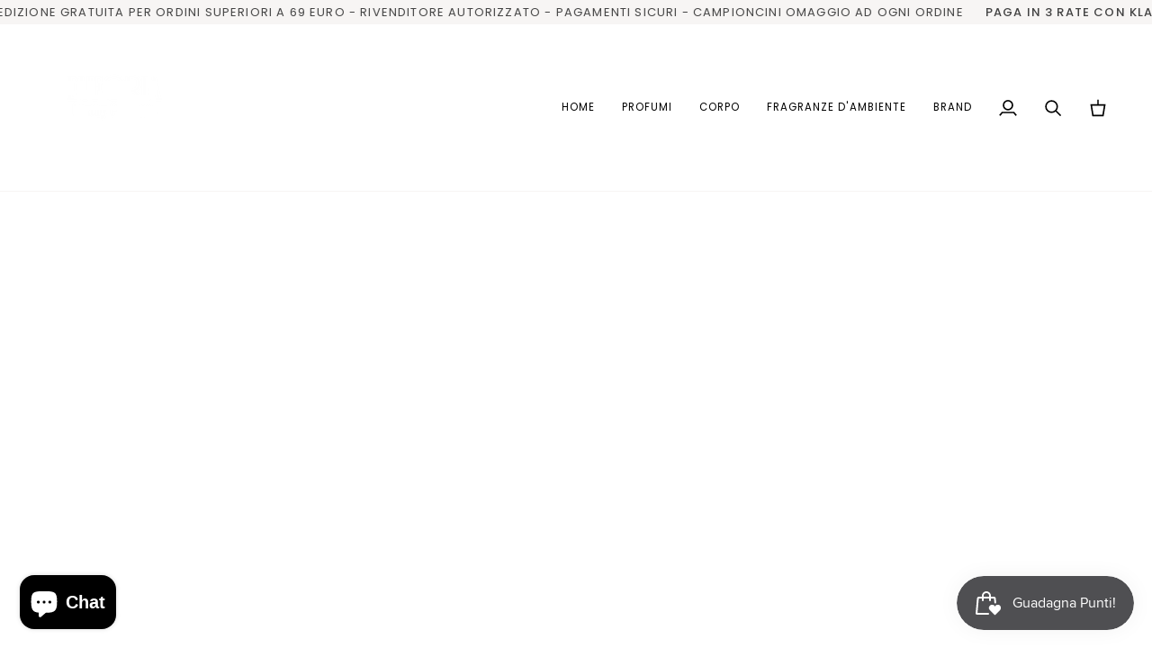

--- FILE ---
content_type: text/html; charset=utf-8
request_url: https://profumeriaeuforia.it/products/dior-poison-girl
body_size: 30424
content:
<!doctype html>




<html class="no-js" lang="it" ><head>
  <meta charset="utf-8">
  <meta http-equiv="X-UA-Compatible" content="IE=edge,chrome=1">
  <meta name="viewport" content="width=device-width,initial-scale=1,viewport-fit=cover">
  <meta name="theme-color" content="#748cab"><link rel="canonical" href="https://profumeriaeuforia.it/products/dior-poison-girl"><!-- ======================= Pipeline Theme V7.4.2 ========================= -->

  <!-- Preloading ================================================================== -->

  <link rel="preconnect" href="https://fonts.shopify.com" crossorigin>
  <link rel="preload" href="//profumeriaeuforia.it/cdn/fonts/poppins/poppins_n4.0ba78fa5af9b0e1a374041b3ceaadf0a43b41362.woff2" as="font" type="font/woff2" crossorigin>
  <link rel="preload" href="//profumeriaeuforia.it/cdn/fonts/tenor_sans/tenorsans_n4.966071a72c28462a9256039d3e3dc5b0cf314f65.woff2" as="font" type="font/woff2" crossorigin>
  <link rel="preload" href="//profumeriaeuforia.it/cdn/fonts/poppins/poppins_n4.0ba78fa5af9b0e1a374041b3ceaadf0a43b41362.woff2" as="font" type="font/woff2" crossorigin>

  <!-- Title and description ================================================ --><link rel="shortcut icon" href="data:;base64,iVBORw0KGgo=">
  <title>
    

    DIOR POISON GIRL
&ndash; Profumeria Euforia

  </title><meta name="description" content="“I am not a girl, I am Poison”: Poison Girl è il profumo della ragazza contemporanea, libera e sexy. Una trappola olfattiva deliziosa, che avvelena all’istante e prolunga il piacere sino all’assuefazione. Un profumo floreale dolce e amaro in cui l’arancia fa venire l’acquolina in bocca, circondandosi in modo delizioso ">
  <!-- /snippets/social-meta-tags.liquid --><meta property="og:site_name" content="Profumeria Euforia">
<meta property="og:url" content="https://profumeriaeuforia.it/products/dior-poison-girl">
<meta property="og:title" content="DIOR POISON GIRL">
<meta property="og:type" content="product">
<meta property="og:description" content="“I am not a girl, I am Poison”: Poison Girl è il profumo della ragazza contemporanea, libera e sexy. Una trappola olfattiva deliziosa, che avvelena all’istante e prolunga il piacere sino all’assuefazione. Un profumo floreale dolce e amaro in cui l’arancia fa venire l’acquolina in bocca, circondandosi in modo delizioso "><meta property="og:price:amount" content="72,20">
  <meta property="og:price:currency" content="EUR">
      <meta property="og:image" content="http://profumeriaeuforia.it/cdn/shop/files/poison_f74047f9-9ac9-4804-b201-d7dac05cfbe6.png?v=1718215590">
      <meta property="og:image:secure_url" content="https://profumeriaeuforia.it/cdn/shop/files/poison_f74047f9-9ac9-4804-b201-d7dac05cfbe6.png?v=1718215590">
      <meta property="og:image:height" content="1100">
      <meta property="og:image:width" content="1100">
<meta property="twitter:image" content="http://profumeriaeuforia.it/cdn/shop/files/poison_f74047f9-9ac9-4804-b201-d7dac05cfbe6_1200x1200.png?v=1718215590">

<meta name="twitter:site" content="@">
<meta name="twitter:card" content="summary_large_image">
<meta name="twitter:title" content="DIOR POISON GIRL">
<meta name="twitter:description" content="“I am not a girl, I am Poison”: Poison Girl è il profumo della ragazza contemporanea, libera e sexy. Una trappola olfattiva deliziosa, che avvelena all’istante e prolunga il piacere sino all’assuefazione. Un profumo floreale dolce e amaro in cui l’arancia fa venire l’acquolina in bocca, circondandosi in modo delizioso "><!-- CSS ================================================================== -->

  <link href="//profumeriaeuforia.it/cdn/shop/t/7/assets/font-settings.css?v=83465297590859795101769254571" rel="stylesheet" type="text/css" media="all" />

  <!-- /snippets/css-variables.liquid -->


<style data-shopify>

:root {
/* ================ Layout Variables ================ */






--LAYOUT-WIDTH: 1450px;
--LAYOUT-GUTTER: 24px;
--LAYOUT-GUTTER-OFFSET: -24px;
--NAV-GUTTER: 15px;
--LAYOUT-OUTER: 50px;

/* ================ Product video ================ */

--COLOR-VIDEO-BG: #f2f2f2;


/* ================ Color Variables ================ */

/* === Backgrounds ===*/
--COLOR-BG: #ffffff;
--COLOR-BG-ACCENT: #f7f5f4;

/* === Text colors ===*/
--COLOR-TEXT-DARK: #1f1919;
--COLOR-TEXT: #424242;
--COLOR-TEXT-LIGHT: #7b7b7b;

/* === Bright color ===*/
--COLOR-PRIMARY: #d2815f;
--COLOR-PRIMARY-HOVER: #c35121;
--COLOR-PRIMARY-FADE: rgba(210, 129, 95, 0.05);
--COLOR-PRIMARY-FADE-HOVER: rgba(210, 129, 95, 0.1);--COLOR-PRIMARY-OPPOSITE: #ffffff;

/* === Secondary/link Color ===*/
--COLOR-SECONDARY: #748cab;
--COLOR-SECONDARY-HOVER: #3f6493;
--COLOR-SECONDARY-FADE: rgba(116, 140, 171, 0.05);
--COLOR-SECONDARY-FADE-HOVER: rgba(116, 140, 171, 0.1);--COLOR-SECONDARY-OPPOSITE: #ffffff;

/* === Shades of grey ===*/
--COLOR-A5:  rgba(66, 66, 66, 0.05);
--COLOR-A10: rgba(66, 66, 66, 0.1);
--COLOR-A20: rgba(66, 66, 66, 0.2);
--COLOR-A35: rgba(66, 66, 66, 0.35);
--COLOR-A50: rgba(66, 66, 66, 0.5);
--COLOR-A80: rgba(66, 66, 66, 0.8);
--COLOR-A90: rgba(66, 66, 66, 0.9);
--COLOR-A95: rgba(66, 66, 66, 0.95);


/* ================ Inverted Color Variables ================ */

--INVERSE-BG: #424242;
--INVERSE-BG-ACCENT: #1d1d1d;

/* === Text colors ===*/
--INVERSE-TEXT-DARK: #ffffff;
--INVERSE-TEXT: #ffffff;
--INVERSE-TEXT-LIGHT: #c6c6c6;

/* === Bright color ===*/
--INVERSE-PRIMARY: #d2815f;
--INVERSE-PRIMARY-HOVER: #c35121;
--INVERSE-PRIMARY-FADE: rgba(210, 129, 95, 0.05);
--INVERSE-PRIMARY-FADE-HOVER: rgba(210, 129, 95, 0.1);--INVERSE-PRIMARY-OPPOSITE: #000000;


/* === Second Color ===*/
--INVERSE-SECONDARY: #748cab;
--INVERSE-SECONDARY-HOVER: #3f6493;
--INVERSE-SECONDARY-FADE: rgba(116, 140, 171, 0.05);
--INVERSE-SECONDARY-FADE-HOVER: rgba(116, 140, 171, 0.1);--INVERSE-SECONDARY-OPPOSITE: #ffffff;


/* === Shades of grey ===*/
--INVERSE-A5:  rgba(255, 255, 255, 0.05);
--INVERSE-A10: rgba(255, 255, 255, 0.1);
--INVERSE-A20: rgba(255, 255, 255, 0.2);
--INVERSE-A35: rgba(255, 255, 255, 0.3);
--INVERSE-A80: rgba(255, 255, 255, 0.8);
--INVERSE-A90: rgba(255, 255, 255, 0.9);
--INVERSE-A95: rgba(255, 255, 255, 0.95);


/* ================ Bright Color Variables ================ */

--BRIGHT-BG: #d2815f;
--BRIGHT-BG-ACCENT: #94553a;

/* === Text colors ===*/
--BRIGHT-TEXT-DARK: #ffffff;
--BRIGHT-TEXT: #ffffff;
--BRIGHT-TEXT-LIGHT: #f2d9cf;

/* === Bright color ===*/
--BRIGHT-PRIMARY: #ff763d;
--BRIGHT-PRIMARY-HOVER: #f04600;
--BRIGHT-PRIMARY-FADE: rgba(255, 118, 61, 0.05);
--BRIGHT-PRIMARY-FADE-HOVER: rgba(255, 118, 61, 0.1);--BRIGHT-PRIMARY-OPPOSITE: #000000;


/* === Second Color ===*/
--BRIGHT-SECONDARY: #3d5aff;
--BRIGHT-SECONDARY-HOVER: #0024f0;
--BRIGHT-SECONDARY-FADE: rgba(61, 90, 255, 0.05);
--BRIGHT-SECONDARY-FADE-HOVER: rgba(61, 90, 255, 0.1);--BRIGHT-SECONDARY-OPPOSITE: #ffffff;


/* === Shades of grey ===*/
--BRIGHT-A5:  rgba(255, 255, 255, 0.05);
--BRIGHT-A10: rgba(255, 255, 255, 0.1);
--BRIGHT-A20: rgba(255, 255, 255, 0.2);
--BRIGHT-A35: rgba(255, 255, 255, 0.3);
--BRIGHT-A80: rgba(255, 255, 255, 0.8);
--BRIGHT-A90: rgba(255, 255, 255, 0.9);
--BRIGHT-A95: rgba(255, 255, 255, 0.95);


/* === Account Bar ===*/
--COLOR-ANNOUNCEMENT-BG: #f7f5f4;
--COLOR-ANNOUNCEMENT-TEXT: #424242;

/* === Nav and dropdown link background ===*/
--COLOR-NAV: #ffffff;
--COLOR-NAV-TEXT: #000000;
--COLOR-NAV-TEXT-DARK: #000000;
--COLOR-NAV-TEXT-LIGHT: #4d4d4d;
--COLOR-NAV-BORDER: #f7f5f4;
--COLOR-NAV-A10: rgba(0, 0, 0, 0.1);
--COLOR-NAV-A50: rgba(0, 0, 0, 0.5);
--COLOR-HIGHLIGHT-LINK: #d2815f;

/* === Site Footer ===*/
--COLOR-FOOTER-BG: #424242;
--COLOR-FOOTER-TEXT: #ffffff;
--COLOR-FOOTER-A5: rgba(255, 255, 255, 0.05);
--COLOR-FOOTER-A15: rgba(255, 255, 255, 0.15);
--COLOR-FOOTER-A90: rgba(255, 255, 255, 0.9);

/* === Sub-Footer ===*/
--COLOR-SUB-FOOTER-BG: #1d1d1d;
--COLOR-SUB-FOOTER-TEXT: #dfdfdf;
--COLOR-SUB-FOOTER-A5: rgba(223, 223, 223, 0.05);
--COLOR-SUB-FOOTER-A15: rgba(223, 223, 223, 0.15);
--COLOR-SUB-FOOTER-A90: rgba(223, 223, 223, 0.9);

/* === Products ===*/
--PRODUCT-GRID-ASPECT-RATIO: 80.0%;

/* === Product badges ===*/
--COLOR-BADGE: #ffffff;
--COLOR-BADGE-TEXT: #424242;
--COLOR-BADGE-TEXT-DARK: #1f1919;
--COLOR-BADGE-TEXT-HOVER: #686868;
--COLOR-BADGE-HAIRLINE: #f6f6f6;

/* === Product item slider ===*/--COLOR-PRODUCT-SLIDER: #ffffff;--COLOR-PRODUCT-SLIDER-OPPOSITE: rgba(13, 13, 13, 0.06);/* === disabled form colors ===*/
--COLOR-DISABLED-BG: #ececec;
--COLOR-DISABLED-TEXT: #bdbdbd;

--INVERSE-DISABLED-BG: #555555;
--INVERSE-DISABLED-TEXT: #848484;


/* === Tailwind RGBA Palette ===*/
--RGB-CANVAS: 255 255 255;
--RGB-CONTENT: 66 66 66;
--RGB-PRIMARY: 210 129 95;
--RGB-SECONDARY: 116 140 171;

--RGB-DARK-CANVAS: 66 66 66;
--RGB-DARK-CONTENT: 255 255 255;
--RGB-DARK-PRIMARY: 210 129 95;
--RGB-DARK-SECONDARY: 116 140 171;

--RGB-BRIGHT-CANVAS: 210 129 95;
--RGB-BRIGHT-CONTENT: 255 255 255;
--RGB-BRIGHT-PRIMARY: 255 118 61;
--RGB-BRIGHT-SECONDARY: 61 90 255;

--RGB-PRIMARY-CONTRAST: 255 255 255;
--RGB-SECONDARY-CONTRAST: 255 255 255;

--RGB-DARK-PRIMARY-CONTRAST: 0 0 0;
--RGB-DARK-SECONDARY-CONTRAST: 255 255 255;

--RGB-BRIGHT-PRIMARY-CONTRAST: 0 0 0;
--RGB-BRIGHT-SECONDARY-CONTRAST: 255 255 255;


/* === Button Radius === */
--BUTTON-RADIUS: 2px;


/* === Icon Stroke Width === */
--ICON-STROKE-WIDTH: 2px;


/* ================ Typography ================ */

--FONT-STACK-BODY: Poppins, sans-serif;
--FONT-STYLE-BODY: normal;
--FONT-WEIGHT-BODY: 400;
--FONT-WEIGHT-BODY-BOLD: 500;
--FONT-ADJUST-BODY: 1.0;

  --FONT-BODY-TRANSFORM: none;
  --FONT-BODY-LETTER-SPACING: normal;


--FONT-STACK-HEADING: "Tenor Sans", sans-serif;
--FONT-STYLE-HEADING: normal;
--FONT-WEIGHT-HEADING: 400;
--FONT-WEIGHT-HEADING-BOLD: 700;
--FONT-ADJUST-HEADING: 1.0;

  --FONT-HEADING-TRANSFORM: uppercase;
  --FONT-HEADING-LETTER-SPACING: 0.09em;

--FONT-STACK-ACCENT: Poppins, sans-serif;
--FONT-STYLE-ACCENT: normal;
--FONT-WEIGHT-ACCENT: 400;
--FONT-WEIGHT-ACCENT-BOLD: 500;
--FONT-ADJUST-ACCENT: 1.0;

  --FONT-ACCENT-TRANSFORM: uppercase;
  --FONT-ACCENT-LETTER-SPACING: 0.09em;

--TYPE-STACK-NAV: Poppins, sans-serif;
--TYPE-STYLE-NAV: normal;
--TYPE-ADJUST-NAV: 1.0;
--TYPE-WEIGHT-NAV: 400;

  --FONT-NAV-TRANSFORM: uppercase;
  --FONT-NAV-LETTER-SPACING: 0.09em;

--TYPE-STACK-BUTTON: Poppins, sans-serif;
--TYPE-STYLE-BUTTON: normal;
--TYPE-ADJUST-BUTTON: 1.0;
--TYPE-WEIGHT-BUTTON: 500;

  --FONT-BUTTON-TRANSFORM: uppercase;
  --FONT-BUTTON-LETTER-SPACING: 0.09em;

--TYPE-STACK-KICKER: Poppins, sans-serif;
--TYPE-STYLE-KICKER: normal;
--TYPE-ADJUST-KICKER: 1.0;
--TYPE-WEIGHT-KICKER: 500;

  --FONT-KICKER-TRANSFORM: uppercase;
  --FONT-KICKER-LETTER-SPACING: 0.09em;


--ICO-SELECT: url('//profumeriaeuforia.it/cdn/shop/t/7/assets/ico-select.svg?v=30263340977227285681724751680');

/* ================ Photo correction ================ */
--PHOTO-CORRECTION: 100%;



}


/* ================ Typography ================ */
/* ================ type-scale.com ============ */

/* 1.16 base 13 */
:root {
 --font-1: 10px;
 --font-2: 11.3px;
 --font-3: 12px;
 --font-4: 13px;
 --font-5: 15.5px;
 --font-6: 17px;
 --font-7: 20px;
 --font-8: 23.5px;
 --font-9: 27px;
 --font-10:32px;
 --font-11:37px;
 --font-12:43px;
 --font-13:49px;
 --font-14:57px;
 --font-15:67px;
}

/* 1.175 base 13.5 */
@media only screen and (min-width: 480px) and (max-width: 1099px) {
  :root {
    --font-1: 10px;
    --font-2: 11.5px;
    --font-3: 12.5px;
    --font-4: 13.5px;
    --font-5: 16px;
    --font-6: 18px;
    --font-7: 21px;
    --font-8: 25px;
    --font-9: 29px;
    --font-10:34px;
    --font-11:40px;
    --font-12:47px;
    --font-13:56px;
    --font-14:65px;
   --font-15:77px;
  }
}
/* 1.22 base 14.5 */
@media only screen and (min-width: 1100px) {
  :root {
    --font-1: 10px;
    --font-2: 11.5px;
    --font-3: 13px;
    --font-4: 14.5px;
    --font-5: 17.5px;
    --font-6: 22px;
    --font-7: 26px;
    --font-8: 32px;
    --font-9: 39px;
    --font-10:48px;
    --font-11:58px;
    --font-12:71px;
    --font-13:87px;
    --font-14:106px;
    --font-15:129px;
 }
}


</style>


  <link href="//profumeriaeuforia.it/cdn/shop/t/7/assets/theme.css?v=61706098873971338861769419751" rel="stylesheet" type="text/css" media="all" />

  <script>
    document.documentElement.className = document.documentElement.className.replace('no-js', 'js');

    
      document.documentElement.classList.add('aos-initialized');let root = '/';
    if (root[root.length - 1] !== '/') {
      root = `${root}/`;
    }
    var theme = {
      routes: {
        root_url: root,
        cart: '/cart',
        cart_add_url: '/cart/add',
        product_recommendations_url: '/recommendations/products',
        account_addresses_url: '/account/addresses',
        predictive_search_url: '/search/suggest'
      },
      state: {
        cartOpen: null,
      },
      sizes: {
        small: 480,
        medium: 768,
        large: 1100,
        widescreen: 1400
      },
      assets: {
        photoswipe: '//profumeriaeuforia.it/cdn/shop/t/7/assets/photoswipe.js?v=169308975333299535361724751661',
        smoothscroll: '//profumeriaeuforia.it/cdn/shop/t/7/assets/smoothscroll.js?v=37906625415260927261724751661',
        swatches: '//profumeriaeuforia.it/cdn/shop/t/7/assets/swatches.json?v=154940297821828866241724751661',
        noImage: '//profumeriaeuforia.it/cdn/shopifycloud/storefront/assets/no-image-2048-a2addb12.gif',
        base: '//profumeriaeuforia.it/cdn/shop/t/7/assets/'
      },
      strings: {
        swatchesKey: "Colore",
        addToCart: "Aggiungi al carrello",
        estimateShipping: "Stima spedizione",
        noShippingAvailable: "Non effettuiamo spedizioni a questo luogo.",
        free: "Gratis",
        from: "Da",
        preOrder: "Preordina",
        soldOut: "Esaurito",
        sale: "In saldo",
        subscription: "Abbonamento",
        unavailable: "Non disponibile",
        unitPrice: "Prezzo unitario",
        unitPriceSeparator: "per",
        stockout: "Tutti i pezzi disponibili sono nel carrello",
        products: "Prodotti",
        pages: "Pagine",
        collections: "Collezioni",
        resultsFor: "Risultati per",
        noResultsFor: "Nessun risultato per",
        articles: "Articoli",
        successMessage: "Link copiato negli appunti",
      },
      settings: {
        badge_sale_type: "dollar",
        animate_hover: true,
        animate_scroll: true,
        show_locale_desktop: null,
        show_locale_mobile: null,
        show_currency_desktop: null,
        show_currency_mobile: null,
        currency_select_type: "country",
        currency_code_enable: true,
        cycle_images_hover_delay: 1.5
      },
      info: {
        name: 'pipeline'
      },
      version: '7.4.2',
      moneyFormat: "€{{amount_with_comma_separator}}",
      shopCurrency: "EUR",
      currencyCode: "EUR"
    }
    let windowInnerHeight = window.innerHeight;
    document.documentElement.style.setProperty('--full-screen', `${windowInnerHeight}px`);
    document.documentElement.style.setProperty('--three-quarters', `${windowInnerHeight * 0.75}px`);
    document.documentElement.style.setProperty('--two-thirds', `${windowInnerHeight * 0.66}px`);
    document.documentElement.style.setProperty('--one-half', `${windowInnerHeight * 0.5}px`);
    document.documentElement.style.setProperty('--one-third', `${windowInnerHeight * 0.33}px`);
    document.documentElement.style.setProperty('--one-fifth', `${windowInnerHeight * 0.2}px`);

    window.isRTL = document.documentElement.getAttribute('dir') === 'rtl';
  </script><!-- Theme Javascript ============================================================== -->
  <script src="//profumeriaeuforia.it/cdn/shop/t/7/assets/vendor.js?v=69555399850987115801724751661" defer="defer"></script>
  <script src="//profumeriaeuforia.it/cdn/shop/t/7/assets/theme.js?v=126813793694604531491769420750" defer="defer"></script>

  <script>
    (function () {
      function onPageShowEvents() {
        if ('requestIdleCallback' in window) {
          requestIdleCallback(initCartEvent, { timeout: 500 })
        } else {
          initCartEvent()
        }
        function initCartEvent(){
          window.fetch(window.theme.routes.cart + '.js')
          .then((response) => {
            if(!response.ok){
              throw {status: response.statusText};
            }
            return response.json();
          })
          .then((response) => {
            document.dispatchEvent(new CustomEvent('theme:cart:change', {
              detail: {
                cart: response,
              },
              bubbles: true,
            }));
            return response;
          })
          .catch((e) => {
            console.error(e);
          });
        }
      };
      window.onpageshow = onPageShowEvents;
    })();
  </script>

  <script type="text/javascript">
    if (window.MSInputMethodContext && document.documentMode) {
      var scripts = document.getElementsByTagName('script')[0];
      var polyfill = document.createElement("script");
      polyfill.defer = true;
      polyfill.src = "//profumeriaeuforia.it/cdn/shop/t/7/assets/ie11.js?v=144489047535103983231724751661";

      scripts.parentNode.insertBefore(polyfill, scripts);
    }
  </script>

  <!-- Shopify app scripts =========================================================== -->
  <script>window.performance && window.performance.mark && window.performance.mark('shopify.content_for_header.start');</script><meta name="google-site-verification" content="Zxz31XPK-onQ6K555mCn4danF3RYr-CBEafsxd1MO7U">
<meta name="facebook-domain-verification" content="k755fjgd1m0gfsbdc0443qzhn01mle">
<meta id="shopify-digital-wallet" name="shopify-digital-wallet" content="/55118725222/digital_wallets/dialog">
<meta name="shopify-checkout-api-token" content="a8ba3b1c3ec7dfe9bc38d9b2ef400c98">
<meta id="in-context-paypal-metadata" data-shop-id="55118725222" data-venmo-supported="false" data-environment="production" data-locale="it_IT" data-paypal-v4="true" data-currency="EUR">
<link rel="alternate" type="application/json+oembed" href="https://profumeriaeuforia.it/products/dior-poison-girl.oembed">
<script async="async" src="/checkouts/internal/preloads.js?locale=it-IT"></script>
<script id="shopify-features" type="application/json">{"accessToken":"a8ba3b1c3ec7dfe9bc38d9b2ef400c98","betas":["rich-media-storefront-analytics"],"domain":"profumeriaeuforia.it","predictiveSearch":true,"shopId":55118725222,"locale":"it"}</script>
<script>var Shopify = Shopify || {};
Shopify.shop = "profumeria-euforia1.myshopify.com";
Shopify.locale = "it";
Shopify.currency = {"active":"EUR","rate":"1.0"};
Shopify.country = "IT";
Shopify.theme = {"name":"Pipeline","id":171870847325,"schema_name":"Pipeline","schema_version":"7.4.2","theme_store_id":739,"role":"main"};
Shopify.theme.handle = "null";
Shopify.theme.style = {"id":null,"handle":null};
Shopify.cdnHost = "profumeriaeuforia.it/cdn";
Shopify.routes = Shopify.routes || {};
Shopify.routes.root = "/";</script>
<script type="module">!function(o){(o.Shopify=o.Shopify||{}).modules=!0}(window);</script>
<script>!function(o){function n(){var o=[];function n(){o.push(Array.prototype.slice.apply(arguments))}return n.q=o,n}var t=o.Shopify=o.Shopify||{};t.loadFeatures=n(),t.autoloadFeatures=n()}(window);</script>
<script id="shop-js-analytics" type="application/json">{"pageType":"product"}</script>
<script defer="defer" async type="module" src="//profumeriaeuforia.it/cdn/shopifycloud/shop-js/modules/v2/client.init-shop-cart-sync_x8TrURgt.it.esm.js"></script>
<script defer="defer" async type="module" src="//profumeriaeuforia.it/cdn/shopifycloud/shop-js/modules/v2/chunk.common_BMf091Dh.esm.js"></script>
<script defer="defer" async type="module" src="//profumeriaeuforia.it/cdn/shopifycloud/shop-js/modules/v2/chunk.modal_Ccb5hpjc.esm.js"></script>
<script type="module">
  await import("//profumeriaeuforia.it/cdn/shopifycloud/shop-js/modules/v2/client.init-shop-cart-sync_x8TrURgt.it.esm.js");
await import("//profumeriaeuforia.it/cdn/shopifycloud/shop-js/modules/v2/chunk.common_BMf091Dh.esm.js");
await import("//profumeriaeuforia.it/cdn/shopifycloud/shop-js/modules/v2/chunk.modal_Ccb5hpjc.esm.js");

  window.Shopify.SignInWithShop?.initShopCartSync?.({"fedCMEnabled":true,"windoidEnabled":true});

</script>
<script>(function() {
  var isLoaded = false;
  function asyncLoad() {
    if (isLoaded) return;
    isLoaded = true;
    var urls = ["https:\/\/ecommplugins-scripts.trustpilot.com\/v2.1\/js\/header.min.js?settings=eyJrZXkiOiJTelNlVWhWdjdaQVRicGNGIiwicyI6IiJ9\u0026shop=profumeria-euforia1.myshopify.com","https:\/\/ecommplugins-trustboxsettings.trustpilot.com\/profumeria-euforia1.myshopify.com.js?settings=1712668350112\u0026shop=profumeria-euforia1.myshopify.com","https:\/\/widget.trustpilot.com\/bootstrap\/v5\/tp.widget.sync.bootstrap.min.js?shop=profumeria-euforia1.myshopify.com"];
    for (var i = 0; i < urls.length; i++) {
      var s = document.createElement('script');
      s.type = 'text/javascript';
      s.async = true;
      s.src = urls[i];
      var x = document.getElementsByTagName('script')[0];
      x.parentNode.insertBefore(s, x);
    }
  };
  if(window.attachEvent) {
    window.attachEvent('onload', asyncLoad);
  } else {
    window.addEventListener('load', asyncLoad, false);
  }
})();</script>
<script id="__st">var __st={"a":55118725222,"offset":3600,"reqid":"d70237e2-5fcd-4f4d-9cf1-fdcc15ab03c8-1769901813","pageurl":"profumeriaeuforia.it\/products\/dior-poison-girl","u":"94f5b452de6d","p":"product","rtyp":"product","rid":8339392758109};</script>
<script>window.ShopifyPaypalV4VisibilityTracking = true;</script>
<script id="captcha-bootstrap">!function(){'use strict';const t='contact',e='account',n='new_comment',o=[[t,t],['blogs',n],['comments',n],[t,'customer']],c=[[e,'customer_login'],[e,'guest_login'],[e,'recover_customer_password'],[e,'create_customer']],r=t=>t.map((([t,e])=>`form[action*='/${t}']:not([data-nocaptcha='true']) input[name='form_type'][value='${e}']`)).join(','),a=t=>()=>t?[...document.querySelectorAll(t)].map((t=>t.form)):[];function s(){const t=[...o],e=r(t);return a(e)}const i='password',u='form_key',d=['recaptcha-v3-token','g-recaptcha-response','h-captcha-response',i],f=()=>{try{return window.sessionStorage}catch{return}},m='__shopify_v',_=t=>t.elements[u];function p(t,e,n=!1){try{const o=window.sessionStorage,c=JSON.parse(o.getItem(e)),{data:r}=function(t){const{data:e,action:n}=t;return t[m]||n?{data:e,action:n}:{data:t,action:n}}(c);for(const[e,n]of Object.entries(r))t.elements[e]&&(t.elements[e].value=n);n&&o.removeItem(e)}catch(o){console.error('form repopulation failed',{error:o})}}const l='form_type',E='cptcha';function T(t){t.dataset[E]=!0}const w=window,h=w.document,L='Shopify',v='ce_forms',y='captcha';let A=!1;((t,e)=>{const n=(g='f06e6c50-85a8-45c8-87d0-21a2b65856fe',I='https://cdn.shopify.com/shopifycloud/storefront-forms-hcaptcha/ce_storefront_forms_captcha_hcaptcha.v1.5.2.iife.js',D={infoText:'Protetto da hCaptcha',privacyText:'Privacy',termsText:'Termini'},(t,e,n)=>{const o=w[L][v],c=o.bindForm;if(c)return c(t,g,e,D).then(n);var r;o.q.push([[t,g,e,D],n]),r=I,A||(h.body.append(Object.assign(h.createElement('script'),{id:'captcha-provider',async:!0,src:r})),A=!0)});var g,I,D;w[L]=w[L]||{},w[L][v]=w[L][v]||{},w[L][v].q=[],w[L][y]=w[L][y]||{},w[L][y].protect=function(t,e){n(t,void 0,e),T(t)},Object.freeze(w[L][y]),function(t,e,n,w,h,L){const[v,y,A,g]=function(t,e,n){const i=e?o:[],u=t?c:[],d=[...i,...u],f=r(d),m=r(i),_=r(d.filter((([t,e])=>n.includes(e))));return[a(f),a(m),a(_),s()]}(w,h,L),I=t=>{const e=t.target;return e instanceof HTMLFormElement?e:e&&e.form},D=t=>v().includes(t);t.addEventListener('submit',(t=>{const e=I(t);if(!e)return;const n=D(e)&&!e.dataset.hcaptchaBound&&!e.dataset.recaptchaBound,o=_(e),c=g().includes(e)&&(!o||!o.value);(n||c)&&t.preventDefault(),c&&!n&&(function(t){try{if(!f())return;!function(t){const e=f();if(!e)return;const n=_(t);if(!n)return;const o=n.value;o&&e.removeItem(o)}(t);const e=Array.from(Array(32),(()=>Math.random().toString(36)[2])).join('');!function(t,e){_(t)||t.append(Object.assign(document.createElement('input'),{type:'hidden',name:u})),t.elements[u].value=e}(t,e),function(t,e){const n=f();if(!n)return;const o=[...t.querySelectorAll(`input[type='${i}']`)].map((({name:t})=>t)),c=[...d,...o],r={};for(const[a,s]of new FormData(t).entries())c.includes(a)||(r[a]=s);n.setItem(e,JSON.stringify({[m]:1,action:t.action,data:r}))}(t,e)}catch(e){console.error('failed to persist form',e)}}(e),e.submit())}));const S=(t,e)=>{t&&!t.dataset[E]&&(n(t,e.some((e=>e===t))),T(t))};for(const o of['focusin','change'])t.addEventListener(o,(t=>{const e=I(t);D(e)&&S(e,y())}));const B=e.get('form_key'),M=e.get(l),P=B&&M;t.addEventListener('DOMContentLoaded',(()=>{const t=y();if(P)for(const e of t)e.elements[l].value===M&&p(e,B);[...new Set([...A(),...v().filter((t=>'true'===t.dataset.shopifyCaptcha))])].forEach((e=>S(e,t)))}))}(h,new URLSearchParams(w.location.search),n,t,e,['guest_login'])})(!0,!0)}();</script>
<script integrity="sha256-4kQ18oKyAcykRKYeNunJcIwy7WH5gtpwJnB7kiuLZ1E=" data-source-attribution="shopify.loadfeatures" defer="defer" src="//profumeriaeuforia.it/cdn/shopifycloud/storefront/assets/storefront/load_feature-a0a9edcb.js" crossorigin="anonymous"></script>
<script data-source-attribution="shopify.dynamic_checkout.dynamic.init">var Shopify=Shopify||{};Shopify.PaymentButton=Shopify.PaymentButton||{isStorefrontPortableWallets:!0,init:function(){window.Shopify.PaymentButton.init=function(){};var t=document.createElement("script");t.src="https://profumeriaeuforia.it/cdn/shopifycloud/portable-wallets/latest/portable-wallets.it.js",t.type="module",document.head.appendChild(t)}};
</script>
<script data-source-attribution="shopify.dynamic_checkout.buyer_consent">
  function portableWalletsHideBuyerConsent(e){var t=document.getElementById("shopify-buyer-consent"),n=document.getElementById("shopify-subscription-policy-button");t&&n&&(t.classList.add("hidden"),t.setAttribute("aria-hidden","true"),n.removeEventListener("click",e))}function portableWalletsShowBuyerConsent(e){var t=document.getElementById("shopify-buyer-consent"),n=document.getElementById("shopify-subscription-policy-button");t&&n&&(t.classList.remove("hidden"),t.removeAttribute("aria-hidden"),n.addEventListener("click",e))}window.Shopify?.PaymentButton&&(window.Shopify.PaymentButton.hideBuyerConsent=portableWalletsHideBuyerConsent,window.Shopify.PaymentButton.showBuyerConsent=portableWalletsShowBuyerConsent);
</script>
<script>
  function portableWalletsCleanup(e){e&&e.src&&console.error("Failed to load portable wallets script "+e.src);var t=document.querySelectorAll("shopify-accelerated-checkout .shopify-payment-button__skeleton, shopify-accelerated-checkout-cart .wallet-cart-button__skeleton"),e=document.getElementById("shopify-buyer-consent");for(let e=0;e<t.length;e++)t[e].remove();e&&e.remove()}function portableWalletsNotLoadedAsModule(e){e instanceof ErrorEvent&&"string"==typeof e.message&&e.message.includes("import.meta")&&"string"==typeof e.filename&&e.filename.includes("portable-wallets")&&(window.removeEventListener("error",portableWalletsNotLoadedAsModule),window.Shopify.PaymentButton.failedToLoad=e,"loading"===document.readyState?document.addEventListener("DOMContentLoaded",window.Shopify.PaymentButton.init):window.Shopify.PaymentButton.init())}window.addEventListener("error",portableWalletsNotLoadedAsModule);
</script>

<script type="module" src="https://profumeriaeuforia.it/cdn/shopifycloud/portable-wallets/latest/portable-wallets.it.js" onError="portableWalletsCleanup(this)" crossorigin="anonymous"></script>
<script nomodule>
  document.addEventListener("DOMContentLoaded", portableWalletsCleanup);
</script>

<script id='scb4127' type='text/javascript' async='' src='https://profumeriaeuforia.it/cdn/shopifycloud/privacy-banner/storefront-banner.js'></script><link id="shopify-accelerated-checkout-styles" rel="stylesheet" media="screen" href="https://profumeriaeuforia.it/cdn/shopifycloud/portable-wallets/latest/accelerated-checkout-backwards-compat.css" crossorigin="anonymous">
<style id="shopify-accelerated-checkout-cart">
        #shopify-buyer-consent {
  margin-top: 1em;
  display: inline-block;
  width: 100%;
}

#shopify-buyer-consent.hidden {
  display: none;
}

#shopify-subscription-policy-button {
  background: none;
  border: none;
  padding: 0;
  text-decoration: underline;
  font-size: inherit;
  cursor: pointer;
}

#shopify-subscription-policy-button::before {
  box-shadow: none;
}

      </style>

<script>window.performance && window.performance.mark && window.performance.mark('shopify.content_for_header.end');</script>
<script type="text/javascript">
  window.Pop = window.Pop || {};
  window.Pop.common = window.Pop.common || {};
  window.Pop.common.shop = {
    permanent_domain: 'profumeria-euforia1.myshopify.com',
    currency: "EUR",
    money_format: "€{{amount_with_comma_separator}}",
    id: 55118725222
  };
  

  window.Pop.common.template = 'product';
  window.Pop.common.cart = {};
  window.Pop.common.vapid_public_key = "BJuXCmrtTK335SuczdNVYrGVtP_WXn4jImChm49st7K7z7e8gxSZUKk4DhUpk8j2Xpiw5G4-ylNbMKLlKkUEU98=";
  window.Pop.global_config = {"asset_urls":{"loy":{},"rev":{},"pu":{"init_js":null},"widgets":{"init_js":"https:\/\/cdn.shopify.com\/s\/files\/1\/0194\/1736\/6592\/t\/1\/assets\/ba_widget_init.js?v=1728041536","modal_js":"https:\/\/cdn.shopify.com\/s\/files\/1\/0194\/1736\/6592\/t\/1\/assets\/ba_widget_modal.js?v=1728041538","modal_css":"https:\/\/cdn.shopify.com\/s\/files\/1\/0194\/1736\/6592\/t\/1\/assets\/ba_widget_modal.css?v=1654723622"},"forms":{},"global":{"helper_js":"https:\/\/cdn.shopify.com\/s\/files\/1\/0194\/1736\/6592\/t\/1\/assets\/ba_pop_tracking.js?v=1704919189"}},"proxy_paths":{"pop":"\/apps\/ba-pop","app_metrics":"\/apps\/ba-pop\/app_metrics","push_subscription":"\/apps\/ba-pop\/push"},"aat":["pop"],"pv":false,"sts":false,"bam":true,"batc":true,"base_money_format":"€{{amount_with_comma_separator}}","online_store_version":2,"loy_js_api_enabled":false,"shop":{"id":55118725222,"name":"Profumeria Euforia","domain":"profumeriaeuforia.it"}};
  window.Pop.widgets_config = {"id":72491,"active":true,"frequency_limit_amount":2,"frequency_limit_time_unit":"days","background_image":{"position":"none","widget_background_preview_url":""},"initial_state":{"body":"Inserisci la tua email per richiedere un codice di sconto immediato da utilizzare sul tuo ordine.","title":"Per te subito 10% di sconto","cta_text":"Richiedi il tuo sconto ","show_email":"true","action_text":"Saving...","footer_text":"Ti stai iscrivendo per ricevere comunicazioni via e-mail e puoi cancellarti in qualsiasi momento.","dismiss_text":"No grazie ","email_placeholder":"Indirizzo Mail","phone_placeholder":"Phone Number"},"success_state":{"body":"Grazie per esserti iscritto. Copia il tuo codice sconto e applicalo al tuo prossimo ordine.","title":"CODICE SCONTO 🎉","cta_text":"Continua lo shopping","cta_action":"open_url","redirect_url":"https:\/\/profumeriaeuforia.it\/","open_url_new_tab":"true"},"closed_state":{"action":"close_widget","font_size":"20","action_text":"GET 10% OFF","display_offset":"300","display_position":"left"},"error_state":{"submit_error":"Sorry, please try again later","invalid_email":"Please enter valid email address!","error_subscribing":"Error subscribing, try again later","already_registered":"You have already registered","invalid_phone_number":"Please enter valid phone number!"},"trigger":{"action":"on_timer","delay_in_seconds":"0"},"colors":{"link_color":"#4FC3F7","sticky_bar_bg":"#C62828","cta_font_color":"#fff","body_font_color":"#000","sticky_bar_text":"#fff","background_color":"#fff","error_text_color":"#ff2626","title_font_color":"#000","footer_font_color":"#bbb","dismiss_font_color":"#bbb","cta_background_color":"#000","sticky_coupon_bar_bg":"#286ef8","error_text_background":"","sticky_coupon_bar_text":"#fff"},"sticky_coupon_bar":{"enabled":"false","message":"Don't forget to use your code"},"display_style":{"font":"Arial","size":"regular","align":"center"},"dismissable":true,"has_background":false,"opt_in_channels":["email"],"rules":[],"widget_css":".powered_by_rivo{\n  display: block;\n}\n.ba_widget_main_design {\n  background: #fff;\n}\n.ba_widget_content{text-align: center}\n.ba_widget_parent{\n  font-family: Arial;\n}\n.ba_widget_parent.background{\n}\n.ba_widget_left_content{\n}\n.ba_widget_right_content{\n}\n#ba_widget_cta_button:disabled{\n  background: #000cc;\n}\n#ba_widget_cta_button{\n  background: #000;\n  color: #fff;\n}\n#ba_widget_cta_button:after {\n  background: #000e0;\n}\n.ba_initial_state_title, .ba_success_state_title{\n  color: #000;\n}\n.ba_initial_state_body, .ba_success_state_body{\n  color: #000;\n}\n.ba_initial_state_dismiss_text{\n  color: #bbb;\n}\n.ba_initial_state_footer_text, .ba_initial_state_sms_agreement{\n  color: #bbb;\n}\n.ba_widget_error{\n  color: #ff2626;\n  background: ;\n}\n.ba_link_color{\n  color: #4FC3F7;\n}\n","custom_css":null,"logo":"https:\/\/d15d3imw3mjndz.cloudfront.net\/0snd43b1wcad7s354nvdcdm0s8c1"};
</script>


<script type="text/javascript">
  

  (function() {
    //Global snippet for Email Popups
    //this is updated automatically - do not edit manually.
    document.addEventListener('DOMContentLoaded', function() {
      function loadScript(src, defer, done) {
        var js = document.createElement('script');
        js.src = src;
        js.defer = defer;
        js.onload = function(){done();};
        js.onerror = function(){
          done(new Error('Failed to load script ' + src));
        };
        document.head.appendChild(js);
      }

      function browserSupportsAllFeatures() {
        return window.Promise && window.fetch && window.Symbol;
      }

      if (browserSupportsAllFeatures()) {
        main();
      } else {
        loadScript('https://cdnjs.cloudflare.com/polyfill/v3/polyfill.min.js?features=Promise,fetch', true, main);
      }

      function loadAppScripts(){
        const popAppEmbedEnabled = document.getElementById("pop-app-embed-init");

        if (window.Pop.global_config.aat.includes("pop") && !popAppEmbedEnabled){
          loadScript(window.Pop.global_config.asset_urls.widgets.init_js, true, function(){});
        }
      }

      function main(err) {
        loadScript(window.Pop.global_config.asset_urls.global.helper_js, false, loadAppScripts);
      }
    });
  })();
</script>

<script src="https://cdn.shopify.com/extensions/6c66d7d0-f631-46bf-8039-ad48ac607ad6/forms-2301/assets/shopify-forms-loader.js" type="text/javascript" defer="defer"></script>
<script src="https://cdn.shopify.com/extensions/019c0eee-edaa-7efe-8d4d-9c5a39d5d323/smile-io-283/assets/smile-loader.js" type="text/javascript" defer="defer"></script>
<script src="https://cdn.shopify.com/extensions/019b6dda-9f81-7c8b-b5f5-7756ae4a26fb/dondy-whatsapp-chat-widget-85/assets/ChatBubble.js" type="text/javascript" defer="defer"></script>
<link href="https://cdn.shopify.com/extensions/019b6dda-9f81-7c8b-b5f5-7756ae4a26fb/dondy-whatsapp-chat-widget-85/assets/ChatBubble.css" rel="stylesheet" type="text/css" media="all">
<script src="https://cdn.shopify.com/extensions/e8878072-2f6b-4e89-8082-94b04320908d/inbox-1254/assets/inbox-chat-loader.js" type="text/javascript" defer="defer"></script>
<link href="https://monorail-edge.shopifysvc.com" rel="dns-prefetch">
<script>(function(){if ("sendBeacon" in navigator && "performance" in window) {try {var session_token_from_headers = performance.getEntriesByType('navigation')[0].serverTiming.find(x => x.name == '_s').description;} catch {var session_token_from_headers = undefined;}var session_cookie_matches = document.cookie.match(/_shopify_s=([^;]*)/);var session_token_from_cookie = session_cookie_matches && session_cookie_matches.length === 2 ? session_cookie_matches[1] : "";var session_token = session_token_from_headers || session_token_from_cookie || "";function handle_abandonment_event(e) {var entries = performance.getEntries().filter(function(entry) {return /monorail-edge.shopifysvc.com/.test(entry.name);});if (!window.abandonment_tracked && entries.length === 0) {window.abandonment_tracked = true;var currentMs = Date.now();var navigation_start = performance.timing.navigationStart;var payload = {shop_id: 55118725222,url: window.location.href,navigation_start,duration: currentMs - navigation_start,session_token,page_type: "product"};window.navigator.sendBeacon("https://monorail-edge.shopifysvc.com/v1/produce", JSON.stringify({schema_id: "online_store_buyer_site_abandonment/1.1",payload: payload,metadata: {event_created_at_ms: currentMs,event_sent_at_ms: currentMs}}));}}window.addEventListener('pagehide', handle_abandonment_event);}}());</script>
<script id="web-pixels-manager-setup">(function e(e,d,r,n,o){if(void 0===o&&(o={}),!Boolean(null===(a=null===(i=window.Shopify)||void 0===i?void 0:i.analytics)||void 0===a?void 0:a.replayQueue)){var i,a;window.Shopify=window.Shopify||{};var t=window.Shopify;t.analytics=t.analytics||{};var s=t.analytics;s.replayQueue=[],s.publish=function(e,d,r){return s.replayQueue.push([e,d,r]),!0};try{self.performance.mark("wpm:start")}catch(e){}var l=function(){var e={modern:/Edge?\/(1{2}[4-9]|1[2-9]\d|[2-9]\d{2}|\d{4,})\.\d+(\.\d+|)|Firefox\/(1{2}[4-9]|1[2-9]\d|[2-9]\d{2}|\d{4,})\.\d+(\.\d+|)|Chrom(ium|e)\/(9{2}|\d{3,})\.\d+(\.\d+|)|(Maci|X1{2}).+ Version\/(15\.\d+|(1[6-9]|[2-9]\d|\d{3,})\.\d+)([,.]\d+|)( \(\w+\)|)( Mobile\/\w+|) Safari\/|Chrome.+OPR\/(9{2}|\d{3,})\.\d+\.\d+|(CPU[ +]OS|iPhone[ +]OS|CPU[ +]iPhone|CPU IPhone OS|CPU iPad OS)[ +]+(15[._]\d+|(1[6-9]|[2-9]\d|\d{3,})[._]\d+)([._]\d+|)|Android:?[ /-](13[3-9]|1[4-9]\d|[2-9]\d{2}|\d{4,})(\.\d+|)(\.\d+|)|Android.+Firefox\/(13[5-9]|1[4-9]\d|[2-9]\d{2}|\d{4,})\.\d+(\.\d+|)|Android.+Chrom(ium|e)\/(13[3-9]|1[4-9]\d|[2-9]\d{2}|\d{4,})\.\d+(\.\d+|)|SamsungBrowser\/([2-9]\d|\d{3,})\.\d+/,legacy:/Edge?\/(1[6-9]|[2-9]\d|\d{3,})\.\d+(\.\d+|)|Firefox\/(5[4-9]|[6-9]\d|\d{3,})\.\d+(\.\d+|)|Chrom(ium|e)\/(5[1-9]|[6-9]\d|\d{3,})\.\d+(\.\d+|)([\d.]+$|.*Safari\/(?![\d.]+ Edge\/[\d.]+$))|(Maci|X1{2}).+ Version\/(10\.\d+|(1[1-9]|[2-9]\d|\d{3,})\.\d+)([,.]\d+|)( \(\w+\)|)( Mobile\/\w+|) Safari\/|Chrome.+OPR\/(3[89]|[4-9]\d|\d{3,})\.\d+\.\d+|(CPU[ +]OS|iPhone[ +]OS|CPU[ +]iPhone|CPU IPhone OS|CPU iPad OS)[ +]+(10[._]\d+|(1[1-9]|[2-9]\d|\d{3,})[._]\d+)([._]\d+|)|Android:?[ /-](13[3-9]|1[4-9]\d|[2-9]\d{2}|\d{4,})(\.\d+|)(\.\d+|)|Mobile Safari.+OPR\/([89]\d|\d{3,})\.\d+\.\d+|Android.+Firefox\/(13[5-9]|1[4-9]\d|[2-9]\d{2}|\d{4,})\.\d+(\.\d+|)|Android.+Chrom(ium|e)\/(13[3-9]|1[4-9]\d|[2-9]\d{2}|\d{4,})\.\d+(\.\d+|)|Android.+(UC? ?Browser|UCWEB|U3)[ /]?(15\.([5-9]|\d{2,})|(1[6-9]|[2-9]\d|\d{3,})\.\d+)\.\d+|SamsungBrowser\/(5\.\d+|([6-9]|\d{2,})\.\d+)|Android.+MQ{2}Browser\/(14(\.(9|\d{2,})|)|(1[5-9]|[2-9]\d|\d{3,})(\.\d+|))(\.\d+|)|K[Aa][Ii]OS\/(3\.\d+|([4-9]|\d{2,})\.\d+)(\.\d+|)/},d=e.modern,r=e.legacy,n=navigator.userAgent;return n.match(d)?"modern":n.match(r)?"legacy":"unknown"}(),u="modern"===l?"modern":"legacy",c=(null!=n?n:{modern:"",legacy:""})[u],f=function(e){return[e.baseUrl,"/wpm","/b",e.hashVersion,"modern"===e.buildTarget?"m":"l",".js"].join("")}({baseUrl:d,hashVersion:r,buildTarget:u}),m=function(e){var d=e.version,r=e.bundleTarget,n=e.surface,o=e.pageUrl,i=e.monorailEndpoint;return{emit:function(e){var a=e.status,t=e.errorMsg,s=(new Date).getTime(),l=JSON.stringify({metadata:{event_sent_at_ms:s},events:[{schema_id:"web_pixels_manager_load/3.1",payload:{version:d,bundle_target:r,page_url:o,status:a,surface:n,error_msg:t},metadata:{event_created_at_ms:s}}]});if(!i)return console&&console.warn&&console.warn("[Web Pixels Manager] No Monorail endpoint provided, skipping logging."),!1;try{return self.navigator.sendBeacon.bind(self.navigator)(i,l)}catch(e){}var u=new XMLHttpRequest;try{return u.open("POST",i,!0),u.setRequestHeader("Content-Type","text/plain"),u.send(l),!0}catch(e){return console&&console.warn&&console.warn("[Web Pixels Manager] Got an unhandled error while logging to Monorail."),!1}}}}({version:r,bundleTarget:l,surface:e.surface,pageUrl:self.location.href,monorailEndpoint:e.monorailEndpoint});try{o.browserTarget=l,function(e){var d=e.src,r=e.async,n=void 0===r||r,o=e.onload,i=e.onerror,a=e.sri,t=e.scriptDataAttributes,s=void 0===t?{}:t,l=document.createElement("script"),u=document.querySelector("head"),c=document.querySelector("body");if(l.async=n,l.src=d,a&&(l.integrity=a,l.crossOrigin="anonymous"),s)for(var f in s)if(Object.prototype.hasOwnProperty.call(s,f))try{l.dataset[f]=s[f]}catch(e){}if(o&&l.addEventListener("load",o),i&&l.addEventListener("error",i),u)u.appendChild(l);else{if(!c)throw new Error("Did not find a head or body element to append the script");c.appendChild(l)}}({src:f,async:!0,onload:function(){if(!function(){var e,d;return Boolean(null===(d=null===(e=window.Shopify)||void 0===e?void 0:e.analytics)||void 0===d?void 0:d.initialized)}()){var d=window.webPixelsManager.init(e)||void 0;if(d){var r=window.Shopify.analytics;r.replayQueue.forEach((function(e){var r=e[0],n=e[1],o=e[2];d.publishCustomEvent(r,n,o)})),r.replayQueue=[],r.publish=d.publishCustomEvent,r.visitor=d.visitor,r.initialized=!0}}},onerror:function(){return m.emit({status:"failed",errorMsg:"".concat(f," has failed to load")})},sri:function(e){var d=/^sha384-[A-Za-z0-9+/=]+$/;return"string"==typeof e&&d.test(e)}(c)?c:"",scriptDataAttributes:o}),m.emit({status:"loading"})}catch(e){m.emit({status:"failed",errorMsg:(null==e?void 0:e.message)||"Unknown error"})}}})({shopId: 55118725222,storefrontBaseUrl: "https://profumeriaeuforia.it",extensionsBaseUrl: "https://extensions.shopifycdn.com/cdn/shopifycloud/web-pixels-manager",monorailEndpoint: "https://monorail-edge.shopifysvc.com/unstable/produce_batch",surface: "storefront-renderer",enabledBetaFlags: ["2dca8a86"],webPixelsConfigList: [{"id":"917766493","configuration":"{\"tagID\":\"2614469948785\"}","eventPayloadVersion":"v1","runtimeContext":"STRICT","scriptVersion":"18031546ee651571ed29edbe71a3550b","type":"APP","apiClientId":3009811,"privacyPurposes":["ANALYTICS","MARKETING","SALE_OF_DATA"],"dataSharingAdjustments":{"protectedCustomerApprovalScopes":["read_customer_address","read_customer_email","read_customer_name","read_customer_personal_data","read_customer_phone"]}},{"id":"851968349","configuration":"{\"pixelCode\":\"CL5PE6BC77UCCR85GHS0\"}","eventPayloadVersion":"v1","runtimeContext":"STRICT","scriptVersion":"22e92c2ad45662f435e4801458fb78cc","type":"APP","apiClientId":4383523,"privacyPurposes":["ANALYTICS","MARKETING","SALE_OF_DATA"],"dataSharingAdjustments":{"protectedCustomerApprovalScopes":["read_customer_address","read_customer_email","read_customer_name","read_customer_personal_data","read_customer_phone"]}},{"id":"434110813","configuration":"{\"pixel_id\":\"1339696634088943\",\"pixel_type\":\"facebook_pixel\",\"metaapp_system_user_token\":\"-\"}","eventPayloadVersion":"v1","runtimeContext":"OPEN","scriptVersion":"ca16bc87fe92b6042fbaa3acc2fbdaa6","type":"APP","apiClientId":2329312,"privacyPurposes":["ANALYTICS","MARKETING","SALE_OF_DATA"],"dataSharingAdjustments":{"protectedCustomerApprovalScopes":["read_customer_address","read_customer_email","read_customer_name","read_customer_personal_data","read_customer_phone"]}},{"id":"shopify-app-pixel","configuration":"{}","eventPayloadVersion":"v1","runtimeContext":"STRICT","scriptVersion":"0450","apiClientId":"shopify-pixel","type":"APP","privacyPurposes":["ANALYTICS","MARKETING"]},{"id":"shopify-custom-pixel","eventPayloadVersion":"v1","runtimeContext":"LAX","scriptVersion":"0450","apiClientId":"shopify-pixel","type":"CUSTOM","privacyPurposes":["ANALYTICS","MARKETING"]}],isMerchantRequest: false,initData: {"shop":{"name":"Profumeria Euforia","paymentSettings":{"currencyCode":"EUR"},"myshopifyDomain":"profumeria-euforia1.myshopify.com","countryCode":"IT","storefrontUrl":"https:\/\/profumeriaeuforia.it"},"customer":null,"cart":null,"checkout":null,"productVariants":[{"price":{"amount":72.2,"currencyCode":"EUR"},"product":{"title":"DIOR POISON GIRL","vendor":"Dior","id":"8339392758109","untranslatedTitle":"DIOR POISON GIRL","url":"\/products\/dior-poison-girl","type":"Profumo Donna"},"id":"46363390837085","image":{"src":"\/\/profumeriaeuforia.it\/cdn\/shop\/files\/poison_f74047f9-9ac9-4804-b201-d7dac05cfbe6.png?v=1718215590"},"sku":"","title":"30ml","untranslatedTitle":"30ml"},{"price":{"amount":110.0,"currencyCode":"EUR"},"product":{"title":"DIOR POISON GIRL","vendor":"Dior","id":"8339392758109","untranslatedTitle":"DIOR POISON GIRL","url":"\/products\/dior-poison-girl","type":"Profumo Donna"},"id":"46363393556829","image":{"src":"\/\/profumeriaeuforia.it\/cdn\/shop\/files\/poison_f74047f9-9ac9-4804-b201-d7dac05cfbe6.png?v=1718215590"},"sku":"","title":"50ml","untranslatedTitle":"50ml"},{"price":{"amount":149.0,"currencyCode":"EUR"},"product":{"title":"DIOR POISON GIRL","vendor":"Dior","id":"8339392758109","untranslatedTitle":"DIOR POISON GIRL","url":"\/products\/dior-poison-girl","type":"Profumo Donna"},"id":"46363393687901","image":{"src":"\/\/profumeriaeuforia.it\/cdn\/shop\/files\/poison_f74047f9-9ac9-4804-b201-d7dac05cfbe6.png?v=1718215590"},"sku":"","title":"100ml","untranslatedTitle":"100ml"}],"purchasingCompany":null},},"https://profumeriaeuforia.it/cdn","1d2a099fw23dfb22ep557258f5m7a2edbae",{"modern":"","legacy":""},{"shopId":"55118725222","storefrontBaseUrl":"https:\/\/profumeriaeuforia.it","extensionBaseUrl":"https:\/\/extensions.shopifycdn.com\/cdn\/shopifycloud\/web-pixels-manager","surface":"storefront-renderer","enabledBetaFlags":"[\"2dca8a86\"]","isMerchantRequest":"false","hashVersion":"1d2a099fw23dfb22ep557258f5m7a2edbae","publish":"custom","events":"[[\"page_viewed\",{}],[\"product_viewed\",{\"productVariant\":{\"price\":{\"amount\":72.2,\"currencyCode\":\"EUR\"},\"product\":{\"title\":\"DIOR POISON GIRL\",\"vendor\":\"Dior\",\"id\":\"8339392758109\",\"untranslatedTitle\":\"DIOR POISON GIRL\",\"url\":\"\/products\/dior-poison-girl\",\"type\":\"Profumo Donna\"},\"id\":\"46363390837085\",\"image\":{\"src\":\"\/\/profumeriaeuforia.it\/cdn\/shop\/files\/poison_f74047f9-9ac9-4804-b201-d7dac05cfbe6.png?v=1718215590\"},\"sku\":\"\",\"title\":\"30ml\",\"untranslatedTitle\":\"30ml\"}}]]"});</script><script>
  window.ShopifyAnalytics = window.ShopifyAnalytics || {};
  window.ShopifyAnalytics.meta = window.ShopifyAnalytics.meta || {};
  window.ShopifyAnalytics.meta.currency = 'EUR';
  var meta = {"product":{"id":8339392758109,"gid":"gid:\/\/shopify\/Product\/8339392758109","vendor":"Dior","type":"Profumo Donna","handle":"dior-poison-girl","variants":[{"id":46363390837085,"price":7220,"name":"DIOR POISON GIRL - 30ml","public_title":"30ml","sku":""},{"id":46363393556829,"price":11000,"name":"DIOR POISON GIRL - 50ml","public_title":"50ml","sku":""},{"id":46363393687901,"price":14900,"name":"DIOR POISON GIRL - 100ml","public_title":"100ml","sku":""}],"remote":false},"page":{"pageType":"product","resourceType":"product","resourceId":8339392758109,"requestId":"d70237e2-5fcd-4f4d-9cf1-fdcc15ab03c8-1769901813"}};
  for (var attr in meta) {
    window.ShopifyAnalytics.meta[attr] = meta[attr];
  }
</script>
<script class="analytics">
  (function () {
    var customDocumentWrite = function(content) {
      var jquery = null;

      if (window.jQuery) {
        jquery = window.jQuery;
      } else if (window.Checkout && window.Checkout.$) {
        jquery = window.Checkout.$;
      }

      if (jquery) {
        jquery('body').append(content);
      }
    };

    var hasLoggedConversion = function(token) {
      if (token) {
        return document.cookie.indexOf('loggedConversion=' + token) !== -1;
      }
      return false;
    }

    var setCookieIfConversion = function(token) {
      if (token) {
        var twoMonthsFromNow = new Date(Date.now());
        twoMonthsFromNow.setMonth(twoMonthsFromNow.getMonth() + 2);

        document.cookie = 'loggedConversion=' + token + '; expires=' + twoMonthsFromNow;
      }
    }

    var trekkie = window.ShopifyAnalytics.lib = window.trekkie = window.trekkie || [];
    if (trekkie.integrations) {
      return;
    }
    trekkie.methods = [
      'identify',
      'page',
      'ready',
      'track',
      'trackForm',
      'trackLink'
    ];
    trekkie.factory = function(method) {
      return function() {
        var args = Array.prototype.slice.call(arguments);
        args.unshift(method);
        trekkie.push(args);
        return trekkie;
      };
    };
    for (var i = 0; i < trekkie.methods.length; i++) {
      var key = trekkie.methods[i];
      trekkie[key] = trekkie.factory(key);
    }
    trekkie.load = function(config) {
      trekkie.config = config || {};
      trekkie.config.initialDocumentCookie = document.cookie;
      var first = document.getElementsByTagName('script')[0];
      var script = document.createElement('script');
      script.type = 'text/javascript';
      script.onerror = function(e) {
        var scriptFallback = document.createElement('script');
        scriptFallback.type = 'text/javascript';
        scriptFallback.onerror = function(error) {
                var Monorail = {
      produce: function produce(monorailDomain, schemaId, payload) {
        var currentMs = new Date().getTime();
        var event = {
          schema_id: schemaId,
          payload: payload,
          metadata: {
            event_created_at_ms: currentMs,
            event_sent_at_ms: currentMs
          }
        };
        return Monorail.sendRequest("https://" + monorailDomain + "/v1/produce", JSON.stringify(event));
      },
      sendRequest: function sendRequest(endpointUrl, payload) {
        // Try the sendBeacon API
        if (window && window.navigator && typeof window.navigator.sendBeacon === 'function' && typeof window.Blob === 'function' && !Monorail.isIos12()) {
          var blobData = new window.Blob([payload], {
            type: 'text/plain'
          });

          if (window.navigator.sendBeacon(endpointUrl, blobData)) {
            return true;
          } // sendBeacon was not successful

        } // XHR beacon

        var xhr = new XMLHttpRequest();

        try {
          xhr.open('POST', endpointUrl);
          xhr.setRequestHeader('Content-Type', 'text/plain');
          xhr.send(payload);
        } catch (e) {
          console.log(e);
        }

        return false;
      },
      isIos12: function isIos12() {
        return window.navigator.userAgent.lastIndexOf('iPhone; CPU iPhone OS 12_') !== -1 || window.navigator.userAgent.lastIndexOf('iPad; CPU OS 12_') !== -1;
      }
    };
    Monorail.produce('monorail-edge.shopifysvc.com',
      'trekkie_storefront_load_errors/1.1',
      {shop_id: 55118725222,
      theme_id: 171870847325,
      app_name: "storefront",
      context_url: window.location.href,
      source_url: "//profumeriaeuforia.it/cdn/s/trekkie.storefront.c59ea00e0474b293ae6629561379568a2d7c4bba.min.js"});

        };
        scriptFallback.async = true;
        scriptFallback.src = '//profumeriaeuforia.it/cdn/s/trekkie.storefront.c59ea00e0474b293ae6629561379568a2d7c4bba.min.js';
        first.parentNode.insertBefore(scriptFallback, first);
      };
      script.async = true;
      script.src = '//profumeriaeuforia.it/cdn/s/trekkie.storefront.c59ea00e0474b293ae6629561379568a2d7c4bba.min.js';
      first.parentNode.insertBefore(script, first);
    };
    trekkie.load(
      {"Trekkie":{"appName":"storefront","development":false,"defaultAttributes":{"shopId":55118725222,"isMerchantRequest":null,"themeId":171870847325,"themeCityHash":"16551514903413579350","contentLanguage":"it","currency":"EUR","eventMetadataId":"c9c9f795-9399-4f63-8dc9-eae0209841b7"},"isServerSideCookieWritingEnabled":true,"monorailRegion":"shop_domain","enabledBetaFlags":["65f19447","b5387b81"]},"Session Attribution":{},"S2S":{"facebookCapiEnabled":true,"source":"trekkie-storefront-renderer","apiClientId":580111}}
    );

    var loaded = false;
    trekkie.ready(function() {
      if (loaded) return;
      loaded = true;

      window.ShopifyAnalytics.lib = window.trekkie;

      var originalDocumentWrite = document.write;
      document.write = customDocumentWrite;
      try { window.ShopifyAnalytics.merchantGoogleAnalytics.call(this); } catch(error) {};
      document.write = originalDocumentWrite;

      window.ShopifyAnalytics.lib.page(null,{"pageType":"product","resourceType":"product","resourceId":8339392758109,"requestId":"d70237e2-5fcd-4f4d-9cf1-fdcc15ab03c8-1769901813","shopifyEmitted":true});

      var match = window.location.pathname.match(/checkouts\/(.+)\/(thank_you|post_purchase)/)
      var token = match? match[1]: undefined;
      if (!hasLoggedConversion(token)) {
        setCookieIfConversion(token);
        window.ShopifyAnalytics.lib.track("Viewed Product",{"currency":"EUR","variantId":46363390837085,"productId":8339392758109,"productGid":"gid:\/\/shopify\/Product\/8339392758109","name":"DIOR POISON GIRL - 30ml","price":"72.20","sku":"","brand":"Dior","variant":"30ml","category":"Profumo Donna","nonInteraction":true,"remote":false},undefined,undefined,{"shopifyEmitted":true});
      window.ShopifyAnalytics.lib.track("monorail:\/\/trekkie_storefront_viewed_product\/1.1",{"currency":"EUR","variantId":46363390837085,"productId":8339392758109,"productGid":"gid:\/\/shopify\/Product\/8339392758109","name":"DIOR POISON GIRL - 30ml","price":"72.20","sku":"","brand":"Dior","variant":"30ml","category":"Profumo Donna","nonInteraction":true,"remote":false,"referer":"https:\/\/profumeriaeuforia.it\/products\/dior-poison-girl"});
      }
    });


        var eventsListenerScript = document.createElement('script');
        eventsListenerScript.async = true;
        eventsListenerScript.src = "//profumeriaeuforia.it/cdn/shopifycloud/storefront/assets/shop_events_listener-3da45d37.js";
        document.getElementsByTagName('head')[0].appendChild(eventsListenerScript);

})();</script>
<script
  defer
  src="https://profumeriaeuforia.it/cdn/shopifycloud/perf-kit/shopify-perf-kit-3.1.0.min.js"
  data-application="storefront-renderer"
  data-shop-id="55118725222"
  data-render-region="gcp-us-east1"
  data-page-type="product"
  data-theme-instance-id="171870847325"
  data-theme-name="Pipeline"
  data-theme-version="7.4.2"
  data-monorail-region="shop_domain"
  data-resource-timing-sampling-rate="10"
  data-shs="true"
  data-shs-beacon="true"
  data-shs-export-with-fetch="true"
  data-shs-logs-sample-rate="1"
  data-shs-beacon-endpoint="https://profumeriaeuforia.it/api/collect"
></script>
</head>


<body id="dior-poison-girl" class="template-product ">

  <a class="in-page-link visually-hidden skip-link" href="#MainContent">Salta al contenuto</a>

  <!-- BEGIN sections: group-header -->
<div id="shopify-section-sections--23470971158877__announcement" class="shopify-section shopify-section-group-group-header"><!-- /sections/announcement.liquid --><div
    class="announcement bg-[--bg] text-[--text] relative z-[5500] overflow-hidden"
    style="
      --PT: 4px;
      --PB: 4px;
      --bg: var(--COLOR-ANNOUNCEMENT-BG);
      --text: var(--COLOR-ANNOUNCEMENT-TEXT);
      --underline: calc(var(--font-3) * var(--FONT-ADJUST-ACCENT));"
    data-announcement-bar
    data-section-id="sections--23470971158877__announcement"
    data-section-type="announcement"
    x-data="announcement()"
  ><div style="--items-spacing: 12px">
        <div class="flex justify-between items-center text-center w-full">
          <div
            class="w-full px-[--outer] text-[0] overflow-hidden"
            data-ticker-frame
            x-data="announcementTicker({ stopClone: true })">
            <div
              class="inline-flex items-center transition-opacity duration-500 ease-linear ticker--unloaded"
              data-ticker-scale
            >
              <div
                class="rte--lock-font rte--lock-size flex flex-row items-center w-max accent-size-3"
                data-ticker-text
              >
                <div 
      x-ref="announce_text"
      
      class="section-padding items-center flex px-[--items-spacing]"
      
><p><strong>PAGA IN 3 RATE CON KLARNA</strong></p>
</div><div 
      x-ref="announce_shipping"
      
      class="section-padding items-center flex px-[--items-spacing]"
      
 data-cart-message-container><!-- /snippets/cart-shipping-message.liquid -->







  
  

  

  
  
  

  

  <p class="cart__message  accent-size-3" data-cart-message="true" data-limit="100">
    
    

    
      <span class="cart__message-success">Congratulazioni! Il tuo ordine è idoneo alla spedizione gratuita</span>
    

    <span class="cart__message-default">
      SPEDIZIONE GRATUITA PER ORDINI SUPERIORI A 69 EURO   -   RIVENDITORE AUTORIZZATO   -   PAGAMENTI SICURI   -   Campioncini omaggio ad ogni ordine
    </span>
  </p>


</div>
              </div>
            </div>
          </div>
        </div>
      </div></div>
</div><div id="shopify-section-sections--23470971158877__header" class="shopify-section shopify-section-group-group-header"><!-- /sections/header.liquid --><style data-shopify>
  :root {
    --COLOR-NAV-TEXT-TRANSPARENT: #ffffff;
    --COLOR-HEADER-TRANSPARENT-GRADIENT: rgba(0, 0, 0, 0.2);
    --LOGO-PADDING: 15px;
    --menu-backfill-height: auto;
  }
</style>



















<div class="header__wrapper"
  data-header-wrapper
  style="--bar-opacity: 0; --bar-width: 0; --bar-left: 0;"
  data-header-transparent="false"
  data-underline-current="true"
  data-header-sticky="static"
  data-header-style="split"
  data-section-id="sections--23470971158877__header"
  data-section-type="header">
  <header class="theme__header" data-header-height>
    

    <div class="header__inner" 
  
data-header-cart-full="false"
>
      <div class="wrapper--full">
        <div class="header__mobile">
          
    <div class="header__mobile__left">
      <button class="header__mobile__button"
        data-drawer-toggle="hamburger"
        aria-label="Apri menu"
        aria-haspopup="true"
        aria-expanded="false"
        aria-controls="header-menu">
        <svg xmlns="http://www.w3.org/2000/svg" aria-hidden="true" class="icon-theme icon-theme-stroke icon-set-mod-hamburger" viewBox="0 0 24 24"><g fill="none" fill-rule="evenodd" stroke-linecap="square" stroke-width="2"><path d="M16 6H3M23 12H3M11 18H3"/></g></svg>
      </button>
    </div>
    
<div class="header__logo header__logo--image">
    <a class="header__logo__link"
      href="/"
      style="--LOGO-WIDTH: 155px"
    >
      




        

        <img src="//profumeriaeuforia.it/cdn/shop/files/12.png?v=1724752063&amp;width=155" alt="Profumeria Euforia" width="155" height="155" loading="eager" class="logo__img logo__img--color" srcset="
          //profumeriaeuforia.it/cdn/shop/files/12.png?v=1724752063&amp;width=310 2x,
          //profumeriaeuforia.it/cdn/shop/files/12.png?v=1724752063&amp;width=465 3x,
          //profumeriaeuforia.it/cdn/shop/files/12.png?v=1724752063&amp;width=155
        ">
      
      
    </a>
  </div>

    <div class="header__mobile__right">
      <a class="header__mobile__button"
       data-drawer-toggle="drawer-cart"
        href="/cart">
        <svg xmlns="http://www.w3.org/2000/svg" aria-hidden="true" class="icon-theme icon-theme-stroke icon-set-mod-basket" viewBox="0 0 24 24">
  <g fill="none" fill-rule="evenodd">
    <path class="icon-cart-full" d="M6.5 11h11l-1.344 8H7.781z"/>
    <g stroke-width="2">
      <path d="M3 8h18l-2.35 14H5.25zM12 9V1"/>
    </g>
  </g>
</svg>
        <span class="visually-hidden">Carrello</span>
        
  <span class="header__cart__status">
    <span data-header-cart-price="0">
      €0,00
    </span>
    <span data-header-cart-count="0">
      (0)
    </span>
    <span 
  
data-header-cart-full="false"
></span>
  </span>

      </a>
    </div>

        </div>

        <div data-header-desktop class="header__desktop header__desktop--split"><div  data-takes-space class="header__desktop__bar__l">
                
<div class="header__logo header__logo--image">
    <a class="header__logo__link"
      href="/"
      style="--LOGO-WIDTH: 155px"
    >
      




        

        <img src="//profumeriaeuforia.it/cdn/shop/files/12.png?v=1724752063&amp;width=155" alt="Profumeria Euforia" width="155" height="155" loading="eager" class="logo__img logo__img--color" srcset="
          //profumeriaeuforia.it/cdn/shop/files/12.png?v=1724752063&amp;width=310 2x,
          //profumeriaeuforia.it/cdn/shop/files/12.png?v=1724752063&amp;width=465 3x,
          //profumeriaeuforia.it/cdn/shop/files/12.png?v=1724752063&amp;width=155
        ">
      
      
    </a>
  </div>

              </div>
              <div  data-takes-space class="header__desktop__bar__r">
                <div class="header__desktop__bar__inline">
                  
  <nav class="header__menu">
    <div class="header__menu__inner" data-text-items-wrapper>
      
        <!-- /snippets/nav-item.liquid -->

<div class="menu__item  child"
  data-main-menu-text-item
  >
  <a href="/" data-top-link class="navlink navlink--toplevel">
    <span class="navtext">HOME</span>
  </a>
  
</div>

      
        <!-- /snippets/nav-item.liquid -->

<div class="menu__item  parent"
  data-main-menu-text-item
  
    role="button"
    aria-haspopup="true"
    aria-expanded="false"
    data-hover-disclosure-toggle="dropdown-fe6c3b8853a9f46c361842fe0a93192a"
    aria-controls="dropdown-fe6c3b8853a9f46c361842fe0a93192a"
  >
  <a href="/collections/profumi-di-nicchia-1" data-top-link class="navlink navlink--toplevel">
    <span class="navtext">PROFUMI</span>
  </a>
  
    <div class="header__dropdown"
      data-hover-disclosure
      id="dropdown-fe6c3b8853a9f46c361842fe0a93192a">
      <div class="header__dropdown__wrapper">
        <div class="header__dropdown__inner">
            
              
              <a href="/collections/profumi-di-nicchia-1" data-stagger class="navlink navlink--child">
                <span class="navtext">Profumi</span>
              </a>
            
              
              <a href="/collections/linea-corpo-nicchia" data-stagger class="navlink navlink--child">
                <span class="navtext">Linea Corpo</span>
              </a>
            
</div>
      </div>
    </div>
  
</div>

      
        <!-- /snippets/nav-item.liquid -->

<div class="menu__item  parent"
  data-main-menu-text-item
  
    role="button"
    aria-haspopup="true"
    aria-expanded="false"
    data-hover-disclosure-toggle="dropdown-b086806aacdc5c48f1da072cf66f204c"
    aria-controls="dropdown-b086806aacdc5c48f1da072cf66f204c"
  >
  <a href="/collections" data-top-link class="navlink navlink--toplevel">
    <span class="navtext">CORPO</span>
  </a>
  
    <div class="header__dropdown"
      data-hover-disclosure
      id="dropdown-b086806aacdc5c48f1da072cf66f204c">
      <div class="header__dropdown__wrapper">
        <div class="header__dropdown__inner">
            
              
              <a href="https://profumeriaeuforia.it/collections/profumi-di-nicchia-1?filter.p.vendor=Acqua+di+Sardegna&filter.v.price.gte=&filter.v.price.lte=&sort_by=title-ascending" data-stagger class="navlink navlink--child">
                <span class="navtext">Acqua di Sardegna</span>
              </a>
            
              
              <a href="https://profumeriaeuforia.it/collections/profumi-di-nicchia-1?filter.p.vendor=Al+Ambra&filter.v.price.gte=&filter.v.price.lte=&sort_by=title-ascending" data-stagger class="navlink navlink--child">
                <span class="navtext">Al Ambra</span>
              </a>
            
              
              <a href="https://profumeriaeuforia.it/collections/profumi-di-nicchia-1?filter.p.vendor=Anfas&filter.v.price.gte=&filter.v.price.lte=&sort_by=title-ascending" data-stagger class="navlink navlink--child">
                <span class="navtext">Anfas</span>
              </a>
            
              
              <a href="https://profumeriaeuforia.it/collections/profumi-di-nicchia-1?filter.p.vendor=Attar+Al+Has&filter.v.price.gte=&filter.v.price.lte=&sort_by=title-ascending" data-stagger class="navlink navlink--child">
                <span class="navtext">Attar Al Has</span>
              </a>
            
              
              <a href="https://profumeriaeuforia.it/collections/profumi-di-nicchia-1?filter.p.vendor=Bois+1920&filter.v.price.gte=&filter.v.price.lte=&sort_by=title-ascending" data-stagger class="navlink navlink--child">
                <span class="navtext">Bois 1920</span>
              </a>
            
              
              <a href="https://profumeriaeuforia.it/collections/profumi-di-nicchia-1?filter.p.vendor=Botanicae&filter.v.price.gte=&filter.v.price.lte=&sort_by=title-ascending" data-stagger class="navlink navlink--child">
                <span class="navtext">Botanicae</span>
              </a>
            
              
              <a href="https://profumeriaeuforia.it/collections/profumi-di-nicchia-1?filter.p.vendor=Carthusia&filter.v.price.gte=&filter.v.price.lte=&sort_by=title-ascending" data-stagger class="navlink navlink--child">
                <span class="navtext">Carthusia</span>
              </a>
            
              
              <a href="https://profumeriaeuforia.it/collections/profumi-di-nicchia-1?filter.p.vendor=Coreterno&filter.v.price.gte=&filter.v.price.lte=&sort_by=title-ascending" data-stagger class="navlink navlink--child">
                <span class="navtext">Coreterno</span>
              </a>
            
              
              <a href="https://profumeriaeuforia.it/collections/profumi-di-nicchia-1?filter.p.vendor=Eau+De+Moe&filter.v.price.gte=&filter.v.price.lte=&sort_by=title-ascending" data-stagger class="navlink navlink--child">
                <span class="navtext">Eau de Moe</span>
              </a>
            
              
              <a href="https://profumeriaeuforia.it/collections/profumi-di-nicchia-1?filter.p.vendor=Fragonard&filter.v.price.gte=&filter.v.price.lte=&sort_by=title-ascending" data-stagger class="navlink navlink--child">
                <span class="navtext">Fragonard</span>
              </a>
            
              
              <a href="https://profumeriaeuforia.it/collections/profumi-di-nicchia-1?filter.p.vendor=Francesca+Bianchi&filter.v.price.gte=&filter.v.price.lte=&sort_by=title-ascending" data-stagger class="navlink navlink--child">
                <span class="navtext">Francesca Bianchi</span>
              </a>
            
              
              <a href="https://profumeriaeuforia.it/collections/profumi-di-nicchia-1?filter.p.vendor=Franck+Boclet&filter.v.price.gte=&filter.v.price.lte=&sort_by=title-ascending" data-stagger class="navlink navlink--child">
                <span class="navtext">Franck Boclet</span>
              </a>
            
              
              <a href="https://profumeriaeuforia.it/collections/profumi-di-nicchia-1?filter.p.vendor=Fugazzi&filter.v.price.gte=&filter.v.price.lte=&sort_by=title-ascending" data-stagger class="navlink navlink--child">
                <span class="navtext">Fugazzi</span>
              </a>
            
              
              <a href="https://profumeriaeuforia.it/collections/profumi-di-nicchia-1?filter.p.vendor=Gas+Bijoux&filter.v.price.gte=&filter.v.price.lte=&sort_by=title-ascending" data-stagger class="navlink navlink--child">
                <span class="navtext">Gas Bijoux</span>
              </a>
            
              
              <a href="https://profumeriaeuforia.it/collections/profumi-di-nicchia-1?filter.p.vendor=Giardini+Di+Toscana&filter.v.price.gte=&filter.v.price.lte=&sort_by=title-ascending" data-stagger class="navlink navlink--child">
                <span class="navtext">Giardini di Toscana</span>
              </a>
            
              
              <a href="https://profumeriaeuforia.it/collections/profumi-di-nicchia-1?filter.p.vendor=Gleam+London&filter.v.price.gte=&filter.v.price.lte=&sort_by=title-ascending" data-stagger class="navlink navlink--child">
                <span class="navtext">Gleam London</span>
              </a>
            
              
              <a href="https://profumeriaeuforia.it/collections/profumi-di-nicchia-1?filter.p.vendor=Goldfield+%26+Banks&filter.v.price.gte=&filter.v.price.lte=&sort_by=title-ascending" data-stagger class="navlink navlink--child">
                <span class="navtext">Goldfield &amp; Banks</span>
              </a>
            
              
              <a href="https://profumeriaeuforia.it/collections/profumi-di-nicchia-1?filter.p.vendor=Hedonik&filter.v.price.gte=&filter.v.price.lte=&sort_by=title-ascending" data-stagger class="navlink navlink--child">
                <span class="navtext">Hedonik</span>
              </a>
            
              
              <a href="https://profumeriaeuforia.it/collections/profumi-di-nicchia-1?filter.p.vendor=Hedonik&filter.v.price.gte=&filter.v.price.lte=&sort_by=title-ascending" data-stagger class="navlink navlink--child">
                <span class="navtext">Houbigant Paris</span>
              </a>
            
              
              <a href="https://profumeriaeuforia.it/collections/profumi-di-nicchia-1?filter.p.vendor=Jeroboam&filter.v.price.gte=&filter.v.price.lte=&sort_by=title-ascending" data-stagger class="navlink navlink--child">
                <span class="navtext">Jeroboam</span>
              </a>
            
              
              <a href="https://profumeriaeuforia.it/collections/profumi-di-nicchia-1?filter.p.vendor=Jovoy+Paris&filter.v.price.gte=&filter.v.price.lte=&sort_by=title-ascending" data-stagger class="navlink navlink--child">
                <span class="navtext">Jovoy Paris</span>
              </a>
            
              
              <a href="https://profumeriaeuforia.it/collections/profumi-di-nicchia-1?filter.p.vendor=Jovoy+Paris&filter.v.price.gte=&filter.v.price.lte=&sort_by=title-ascending" data-stagger class="navlink navlink--child">
                <span class="navtext">Kajal Perfumes Paris</span>
              </a>
            
              
              <a href="https://profumeriaeuforia.it/collections/profumi-di-nicchia-1?filter.p.vendor=La+Maison+De+La+Vanille&filter.v.price.gte=&filter.v.price.lte=&sort_by=title-ascending" data-stagger class="navlink navlink--child">
                <span class="navtext">La Maison de la Vanille</span>
              </a>
            
              
              <a href="https://profumeriaeuforia.it/collections/profumi-di-nicchia-1?filter.p.vendor=Laurent+Mazzone&filter.v.price.gte=&filter.v.price.lte=&sort_by=title-ascending" data-stagger class="navlink navlink--child">
                <span class="navtext">Laurent Mazzone</span>
              </a>
            
              
              <a href="https://profumeriaeuforia.it/collections/profumi-di-nicchia-1?filter.p.vendor=M.+Micallef&filter.v.price.gte=&filter.v.price.lte=&sort_by=title-ascending" data-stagger class="navlink navlink--child">
                <span class="navtext">M.Micaleff</span>
              </a>
            
              
              <a href="https://profumeriaeuforia.it/collections/profumi-di-nicchia-1?filter.p.vendor=Nabeel&filter.v.price.gte=&filter.v.price.lte=&sort_by=title-ascending" data-stagger class="navlink navlink--child">
                <span class="navtext">Nabeel</span>
              </a>
            
              
              <a href="https://profumeriaeuforia.it/collections/profumi-di-nicchia-1?filter.p.vendor=Nobile+1942&filter.v.price.gte=&filter.v.price.lte=&sort_by=title-ascending" data-stagger class="navlink navlink--child">
                <span class="navtext">Nobile 1942</span>
              </a>
            
              
              <a href="https://profumeriaeuforia.it/collections/profumi-di-nicchia-1?filter.p.vendor=Ojar&filter.v.price.gte=&filter.v.price.lte=&sort_by=title-ascending" data-stagger class="navlink navlink--child">
                <span class="navtext">Ojar</span>
              </a>
            
              
              <a href="https://profumeriaeuforia.it/collections/profumi-di-nicchia-1?filter.p.vendor=Olfattology&filter.v.price.gte=&filter.v.price.lte=&sort_by=title-ascending" data-stagger class="navlink navlink--child">
                <span class="navtext">Olfattology</span>
              </a>
            
              
              <a href="https://profumeriaeuforia.it/collections/profumi-di-nicchia-1?filter.p.vendor=Oman+Luxury&filter.v.price.gte=&filter.v.price.lte=&sort_by=title-ascending" data-stagger class="navlink navlink--child">
                <span class="navtext">Oman Luxury</span>
              </a>
            
              
              <a href="https://profumeriaeuforia.it/collections/profumi-di-nicchia-1?filter.p.vendor=Perris+Monte+Carlo&filter.v.price.gte=&filter.v.price.lte=&sort_by=title-ascending" data-stagger class="navlink navlink--child">
                <span class="navtext">Perris Monte Carlo</span>
              </a>
            
              
              <a href="https://profumeriaeuforia.it/collections/profumi-di-nicchia-1?filter.p.vendor=Profumo+Di+Firenze&filter.v.price.gte=&filter.v.price.lte=&sort_by=title-ascending" data-stagger class="navlink navlink--child">
                <span class="navtext">Profumo di Firenze</span>
              </a>
            
              
              <a href="https://profumeriaeuforia.it/collections/profumi-di-nicchia-1?filter.p.vendor=Regalien&filter.v.price.gte=&filter.v.price.lte=&sort_by=title-ascending" data-stagger class="navlink navlink--child">
                <span class="navtext">Regalien</span>
              </a>
            
              
              <a href="https://profumeriaeuforia.it/collections/profumi-di-nicchia-1?filter.p.vendor=Sandalia+Luxury+Collection&sort_by=title-ascending" data-stagger class="navlink navlink--child">
                <span class="navtext">Sandalia Luxury</span>
              </a>
            
              
              <a href="https://profumeriaeuforia.it/collections/profumi-di-nicchia-1?filter.p.vendor=Shardana+Luxury+Collection&sort_by=title-ascending" data-stagger class="navlink navlink--child">
                <span class="navtext">Shardana Luxury</span>
              </a>
            
              
              <a href="https://profumeriaeuforia.it/collections/profumi-di-nicchia-1?filter.p.vendor=Simone+Andreoli&filter.v.price.gte=&filter.v.price.lte=&sort_by=title-ascending" data-stagger class="navlink navlink--child">
                <span class="navtext">Simone Andreoli</span>
              </a>
            
              
              <a href="https://profumeriaeuforia.it/collections/profumi-di-nicchia-1?filter.p.vendor=Spirit+Of+Kings&sort_by=title-ascending" data-stagger class="navlink navlink--child">
                <span class="navtext">Spirit of Kings</span>
              </a>
            
              
              <a href="https://profumeriaeuforia.it/collections/profumi-di-nicchia-1?filter.p.vendor=Stephane+Humbert+Lucas&filter.v.price.gte=&filter.v.price.lte=&sort_by=title-ascending" data-stagger class="navlink navlink--child">
                <span class="navtext">Stephane Humbert Lucas</span>
              </a>
            
              
              <a href="https://profumeriaeuforia.it/collections/profumi-di-nicchia-1?filter.p.vendor=The+Spirit+Of+Dubai&filter.v.price.gte=&filter.v.price.lte=&sort_by=title-ascending" data-stagger class="navlink navlink--child">
                <span class="navtext">The Spirit of Dubai</span>
              </a>
            
</div>
      </div>
    </div>
  
</div>

      
        <!-- /snippets/nav-item.liquid -->

<div class="menu__item  child"
  data-main-menu-text-item
  >
  <a href="/collections/fragranze-dambiente" data-top-link class="navlink navlink--toplevel">
    <span class="navtext">FRAGRANZE D&#39;AMBIENTE</span>
  </a>
  
</div>

      
        <!-- /snippets/nav-item.liquid -->

<div class="menu__item  child"
  data-main-menu-text-item
  >
  <a href="/search" data-top-link class="navlink navlink--toplevel">
    <span class="navtext">BRAND</span>
  </a>
  
</div>

      
      <div class="hover__bar"></div>
      <div class="hover__bg"></div>
    </div>
  </nav>

                  
<div class="header__desktop__buttons header__desktop__buttons--icons" ><div class="header__desktop__button " >
        <a href="/account" class="navlink"><svg xmlns="http://www.w3.org/2000/svg" aria-hidden="true" class="icon-theme icon-theme-stroke icon-set-mod-user" viewBox="0 0 24 24"><path d="m1 22 3.3-4h15.4l3.3 4M17.996 8.242a6 6 0 1 1-12 0 6 6 0 0 1 12 0Z"/></svg>
            <span class="visually-hidden">Il mio account</span></a>
      </div>
    

    
      <div class="header__desktop__button " >
        <a href="/search" class="navlink" data-popdown-toggle="search-popdown">
          
            <svg xmlns="http://www.w3.org/2000/svg" aria-hidden="true" class="icon-theme icon-theme-stroke icon-set-mod-search" viewBox="0 0 24 24"><path stroke-linecap="square" d="M10.1 17.7a7.6 7.6 0 1 0 0-15.2 7.6 7.6 0 0 0 0 15.2Zm11.4 3.8-5.7-5.7"/></svg>
            <span class="visually-hidden">Cerca</span>
          
        </a>
      </div>
    

    <div class="header__desktop__button " >
      <a href="/cart"
        class="navlink navlink--cart"
        data-drawer-toggle="drawer-cart">
        
          <svg xmlns="http://www.w3.org/2000/svg" aria-hidden="true" class="icon-theme icon-theme-stroke icon-set-mod-basket" viewBox="0 0 24 24">
  <g fill="none" fill-rule="evenodd">
    <path class="icon-cart-full" d="M6.5 11h11l-1.344 8H7.781z"/>
    <g stroke-width="2">
      <path d="M3 8h18l-2.35 14H5.25zM12 9V1"/>
    </g>
  </g>
</svg>
          <span class="visually-hidden">Carrello</span>
          
  <span class="header__cart__status">
    <span data-header-cart-price="0">
      €0,00
    </span>
    <span data-header-cart-count="0">
      (0)
    </span>
    <span 
  
data-header-cart-full="false"
></span>
  </span>

        
      </a>
    </div>

  </div>

                </div>
              </div></div>
      </div>
    </div>
  </header>
  
  <nav class="drawer header__drawer display-none"
    data-drawer="hamburger"
    aria-label="Menu principale"
    id="header-menu">
    <div class="drawer__content">
      <div class="drawer__top">
        <div class="drawer__top__left">
          
<a class="drawer__account" href="/account">
              <svg xmlns="http://www.w3.org/2000/svg" aria-hidden="true" class="icon-theme icon-theme-stroke icon-set-mod-user" viewBox="0 0 24 24"><path d="m1 22 3.3-4h15.4l3.3 4M17.996 8.242a6 6 0 1 1-12 0 6 6 0 0 1 12 0Z"/></svg>
              <span class="visually-hidden">Il mio account</span>
            </a></div>

        <button class="drawer__button drawer__close"
          data-first-focus
          data-drawer-toggle="hamburger"
          aria-label="Chiudi">
          <svg xmlns="http://www.w3.org/2000/svg" stroke-linecap="square" stroke-linejoin="arcs" aria-hidden="true" class="icon-theme icon-theme-stroke icon-core-x" viewBox="0 0 24 24"><path d="M18 6 6 18M6 6l12 12"/></svg>
        </button>
      </div>

      <div class="drawer__inner" data-drawer-scrolls>
        
          <div class="drawer__search" data-drawer-search>
            <!-- /snippets/search-predictive.liquid -->



<div data-search-popdown-wrap>
  <div id="search-drawer" class="search-drawer search__predictive" data-popdown-outer><predictive-search><form
        action="/search"
        method="get"
        role="search">

        <div class="item--loadbar" data-loading-indicator style="display: none;"></div>
        <div class="search__predictive__outer">
          <div class="wrapper">
            <div class="search__predictive__main">
              <div class="search__predictive__actions">
                <button class="search__predictive__button" type="submit">
                  <span class="visually-hidden">Cerca</span><svg xmlns="http://www.w3.org/2000/svg" aria-hidden="true" class="icon-theme icon-theme-stroke icon-set-mod-search" viewBox="0 0 24 24"><path stroke-linecap="square" d="M10.1 17.7a7.6 7.6 0 1 0 0-15.2 7.6 7.6 0 0 0 0 15.2Zm11.4 3.8-5.7-5.7"/></svg>
</button>

                <input type="search"
                  data-predictive-search-input="search-popdown-results"
                  name="q"
                  value=""
                  placeholder="Ricerca..."
                  aria-label="Cerca nel nostro negozio"
                  aria-controls="predictive-search-results"
                >

                <div class="search__predictive__clear">
                  <button type="reset" class="search__predictive__close__inner search-reset is-hidden" aria-label="Ripristina">
                    <svg xmlns="http://www.w3.org/2000/svg" stroke-linecap="square" stroke-linejoin="arcs" aria-hidden="true" class="icon-theme icon-theme-stroke icon-core-x" viewBox="0 0 24 24"><path d="M18 6 6 18M6 6l12 12"/></svg>
Cancella</button>
                </div>
              </div>

              <div class="search__predictive__close">
                <button type="button" class="search__predictive__close__inner" data-close-popdown aria-label="Chiudi">
                  <svg xmlns="http://www.w3.org/2000/svg" stroke-linecap="square" stroke-linejoin="arcs" aria-hidden="true" class="icon-theme icon-theme-stroke icon-core-x" viewBox="0 0 24 24"><path d="M18 6 6 18M6 6l12 12"/></svg>
                </button>
              </div>
            </div>
          </div>
        </div><div class="header__search__results" tabindex="-1" data-predictive-search-results></div>

          <span class="predictive-search-status visually-hidden" role="status" aria-hidden="true" data-predictive-search-status></span></form></predictive-search></div>

  

  <script data-predictive-search-aria-template type="text/x-template">
    <div aria-live="polite">
      <p>
        
          {{@if(it.count)}}
            <span class="badge">{{ it.count }}</span>
          {{/if}}
          {{ it.title }} <em>{{ it.query }}</em>
        
      </p>
    </div>
  </script>

  <script data-predictive-search-title-template type="text/x-template">
    <div class="search__results__heading">
      
        <p>
          <span class="search__results__title">{{ it.title }}</span>
          <span class="badge">{{ it.count }}</span>
        </p>
      
    </div>
  </script>

  <script data-search-other-template type="text/x-template">
    
      {{@each(it) => object, index}}
        <div class="other__inline animates" style="animation-delay: {{ index | animationDelay }}ms;">
          <p class="other__inline__title">
            <a href="{{ object.url }}">{{ object.title | safe }}</a>
          </p>
        </div>
      {{/each}}
    
  </script>

  <script data-search-product-template type="text/x-template">
    
      {{@each(it) => object, index}}
        <a href="{{ object.url }}" class="product__inline animates" style="animation-delay: {{ index | animationDelay }}ms;">
          <div class="product__inline__image {{ @if (object.featured_image.width === null) }} product__inline__image--no-image {{ /if}}">
            {{ @if (object.featured_image.width !== null) }}
              <img class="img-aspect-ratio" width="{{object.featured_image.width}}" height="{{ object.featured_image.height }}" alt="{{ object.featured_image.alt }}" src="{{ object.thumb }}">
            {{ /if}}
          </div>
          <div>
            <p class="product__inline__title">
              {{ object.title | safe }}
            </p>
            <p class="product__inline__price">
              <span class="price {{ object.classes }}">
                {{ object.price | safe }}
              </span>
              {{@if(object.sold_out)}}
                <br /><em>{{ object.sold_out_translation }}</em>
              {{/if}}
              {{@if(object.on_sale)}}
                <span class="compare-at">
                  {{ object.compare_at_price | safe }}
                </span>
              {{/if}}
            </p>
          </div>
        </a>
      {{/each}}
    
  </script>

</div>

          </div>
        

        
<div class="drawer__menu" data-stagger-animation data-sliderule-pane="0">
          
            <!-- /snippets/nav-item-mobile.liquid --><div class="sliderule__wrapper">
    <div class="sliderow" data-animates="0">
      <a class="sliderow__title" href="/">HOME</a>
    </div></div>

            
          
            <!-- /snippets/nav-item-mobile.liquid --><div class="sliderule__wrapper"><button class="sliderow"
      data-animates="0"
      data-sliderule-open="sliderule-f687c45290afa9f7a299b5065674a20d">
      <span class="sliderow__title">PROFUMI</span>
      <span class="sliderule__chevron--right">
        <svg xmlns="http://www.w3.org/2000/svg" stroke-linecap="square" stroke-linejoin="arcs" aria-hidden="true" class="icon-theme icon-theme-stroke icon-core-chevron-right" viewBox="0 0 24 24"><path d="m9 18 6-6-6-6"/></svg>
        <span class="visually-hidden">Espandi menu</span>
      </span>
    </button>

    <div class="mobile__menu__dropdown sliderule__panel"
      data-sliderule
      id="sliderule-f687c45290afa9f7a299b5065674a20d"><div class="sliderow sliderow__back" data-animates="1">
        <button class="drawer__button"
          data-sliderule-close="sliderule-f687c45290afa9f7a299b5065674a20d">
          <span class="sliderule__chevron--left">
            <svg xmlns="http://www.w3.org/2000/svg" stroke-linecap="square" stroke-linejoin="arcs" aria-hidden="true" class="icon-theme icon-theme-stroke icon-core-chevron-left" viewBox="0 0 24 24"><path d="m15 18-6-6 6-6"/></svg>
            <span class="visually-hidden">Nascondi menu</span>
          </span>
        </button>
        <a class="sliderow__title" href="/collections/profumi-di-nicchia-1">PROFUMI</a>
      </div><div class="sliderow__links" data-links>
        
          
          
          <!-- /snippets/nav-item-mobile.liquid --><div class="sliderule__wrapper">
    <div class="sliderow" data-animates="1">
      <a class="sliderow__title" href="/collections/profumi-di-nicchia-1">Profumi</a>
    </div></div>

        
          
          
          <!-- /snippets/nav-item-mobile.liquid --><div class="sliderule__wrapper">
    <div class="sliderow" data-animates="1">
      <a class="sliderow__title" href="/collections/linea-corpo-nicchia">Linea Corpo</a>
    </div></div>

        
      </div><div class="sliderule-grid blocks-0">
          
        </div></div></div>

            
          
            <!-- /snippets/nav-item-mobile.liquid --><div class="sliderule__wrapper"><button class="sliderow"
      data-animates="0"
      data-sliderule-open="sliderule-b2018d136ce8ffade8134e71059cc98a">
      <span class="sliderow__title">CORPO</span>
      <span class="sliderule__chevron--right">
        <svg xmlns="http://www.w3.org/2000/svg" stroke-linecap="square" stroke-linejoin="arcs" aria-hidden="true" class="icon-theme icon-theme-stroke icon-core-chevron-right" viewBox="0 0 24 24"><path d="m9 18 6-6-6-6"/></svg>
        <span class="visually-hidden">Espandi menu</span>
      </span>
    </button>

    <div class="mobile__menu__dropdown sliderule__panel"
      data-sliderule
      id="sliderule-b2018d136ce8ffade8134e71059cc98a"><div class="sliderow sliderow__back" data-animates="1">
        <button class="drawer__button"
          data-sliderule-close="sliderule-b2018d136ce8ffade8134e71059cc98a">
          <span class="sliderule__chevron--left">
            <svg xmlns="http://www.w3.org/2000/svg" stroke-linecap="square" stroke-linejoin="arcs" aria-hidden="true" class="icon-theme icon-theme-stroke icon-core-chevron-left" viewBox="0 0 24 24"><path d="m15 18-6-6 6-6"/></svg>
            <span class="visually-hidden">Nascondi menu</span>
          </span>
        </button>
        <a class="sliderow__title" href="/collections">CORPO</a>
      </div><div class="sliderow__links" data-links>
        
          
          
          <!-- /snippets/nav-item-mobile.liquid --><div class="sliderule__wrapper">
    <div class="sliderow" data-animates="1">
      <a class="sliderow__title" href="https://profumeriaeuforia.it/collections/profumi-di-nicchia-1?filter.p.vendor=Acqua+di+Sardegna&filter.v.price.gte=&filter.v.price.lte=&sort_by=title-ascending">Acqua di Sardegna</a>
    </div></div>

        
          
          
          <!-- /snippets/nav-item-mobile.liquid --><div class="sliderule__wrapper">
    <div class="sliderow" data-animates="1">
      <a class="sliderow__title" href="https://profumeriaeuforia.it/collections/profumi-di-nicchia-1?filter.p.vendor=Al+Ambra&filter.v.price.gte=&filter.v.price.lte=&sort_by=title-ascending">Al Ambra</a>
    </div></div>

        
          
          
          <!-- /snippets/nav-item-mobile.liquid --><div class="sliderule__wrapper">
    <div class="sliderow" data-animates="1">
      <a class="sliderow__title" href="https://profumeriaeuforia.it/collections/profumi-di-nicchia-1?filter.p.vendor=Anfas&filter.v.price.gte=&filter.v.price.lte=&sort_by=title-ascending">Anfas</a>
    </div></div>

        
          
          
          <!-- /snippets/nav-item-mobile.liquid --><div class="sliderule__wrapper">
    <div class="sliderow" data-animates="1">
      <a class="sliderow__title" href="https://profumeriaeuforia.it/collections/profumi-di-nicchia-1?filter.p.vendor=Attar+Al+Has&filter.v.price.gte=&filter.v.price.lte=&sort_by=title-ascending">Attar Al Has</a>
    </div></div>

        
          
          
          <!-- /snippets/nav-item-mobile.liquid --><div class="sliderule__wrapper">
    <div class="sliderow" data-animates="1">
      <a class="sliderow__title" href="https://profumeriaeuforia.it/collections/profumi-di-nicchia-1?filter.p.vendor=Bois+1920&filter.v.price.gte=&filter.v.price.lte=&sort_by=title-ascending">Bois 1920</a>
    </div></div>

        
          
          
          <!-- /snippets/nav-item-mobile.liquid --><div class="sliderule__wrapper">
    <div class="sliderow" data-animates="1">
      <a class="sliderow__title" href="https://profumeriaeuforia.it/collections/profumi-di-nicchia-1?filter.p.vendor=Botanicae&filter.v.price.gte=&filter.v.price.lte=&sort_by=title-ascending">Botanicae</a>
    </div></div>

        
          
          
          <!-- /snippets/nav-item-mobile.liquid --><div class="sliderule__wrapper">
    <div class="sliderow" data-animates="1">
      <a class="sliderow__title" href="https://profumeriaeuforia.it/collections/profumi-di-nicchia-1?filter.p.vendor=Carthusia&filter.v.price.gte=&filter.v.price.lte=&sort_by=title-ascending">Carthusia</a>
    </div></div>

        
          
          
          <!-- /snippets/nav-item-mobile.liquid --><div class="sliderule__wrapper">
    <div class="sliderow" data-animates="1">
      <a class="sliderow__title" href="https://profumeriaeuforia.it/collections/profumi-di-nicchia-1?filter.p.vendor=Coreterno&filter.v.price.gte=&filter.v.price.lte=&sort_by=title-ascending">Coreterno</a>
    </div></div>

        
          
          
          <!-- /snippets/nav-item-mobile.liquid --><div class="sliderule__wrapper">
    <div class="sliderow" data-animates="1">
      <a class="sliderow__title" href="https://profumeriaeuforia.it/collections/profumi-di-nicchia-1?filter.p.vendor=Eau+De+Moe&filter.v.price.gte=&filter.v.price.lte=&sort_by=title-ascending">Eau de Moe</a>
    </div></div>

        
          
          
          <!-- /snippets/nav-item-mobile.liquid --><div class="sliderule__wrapper">
    <div class="sliderow" data-animates="1">
      <a class="sliderow__title" href="https://profumeriaeuforia.it/collections/profumi-di-nicchia-1?filter.p.vendor=Fragonard&filter.v.price.gte=&filter.v.price.lte=&sort_by=title-ascending">Fragonard</a>
    </div></div>

        
          
          
          <!-- /snippets/nav-item-mobile.liquid --><div class="sliderule__wrapper">
    <div class="sliderow" data-animates="1">
      <a class="sliderow__title" href="https://profumeriaeuforia.it/collections/profumi-di-nicchia-1?filter.p.vendor=Francesca+Bianchi&filter.v.price.gte=&filter.v.price.lte=&sort_by=title-ascending">Francesca Bianchi</a>
    </div></div>

        
          
          
          <!-- /snippets/nav-item-mobile.liquid --><div class="sliderule__wrapper">
    <div class="sliderow" data-animates="1">
      <a class="sliderow__title" href="https://profumeriaeuforia.it/collections/profumi-di-nicchia-1?filter.p.vendor=Franck+Boclet&filter.v.price.gte=&filter.v.price.lte=&sort_by=title-ascending">Franck Boclet</a>
    </div></div>

        
          
          
          <!-- /snippets/nav-item-mobile.liquid --><div class="sliderule__wrapper">
    <div class="sliderow" data-animates="1">
      <a class="sliderow__title" href="https://profumeriaeuforia.it/collections/profumi-di-nicchia-1?filter.p.vendor=Fugazzi&filter.v.price.gte=&filter.v.price.lte=&sort_by=title-ascending">Fugazzi</a>
    </div></div>

        
          
          
          <!-- /snippets/nav-item-mobile.liquid --><div class="sliderule__wrapper">
    <div class="sliderow" data-animates="1">
      <a class="sliderow__title" href="https://profumeriaeuforia.it/collections/profumi-di-nicchia-1?filter.p.vendor=Gas+Bijoux&filter.v.price.gte=&filter.v.price.lte=&sort_by=title-ascending">Gas Bijoux</a>
    </div></div>

        
          
          
          <!-- /snippets/nav-item-mobile.liquid --><div class="sliderule__wrapper">
    <div class="sliderow" data-animates="1">
      <a class="sliderow__title" href="https://profumeriaeuforia.it/collections/profumi-di-nicchia-1?filter.p.vendor=Giardini+Di+Toscana&filter.v.price.gte=&filter.v.price.lte=&sort_by=title-ascending">Giardini di Toscana</a>
    </div></div>

        
          
          
          <!-- /snippets/nav-item-mobile.liquid --><div class="sliderule__wrapper">
    <div class="sliderow" data-animates="1">
      <a class="sliderow__title" href="https://profumeriaeuforia.it/collections/profumi-di-nicchia-1?filter.p.vendor=Gleam+London&filter.v.price.gte=&filter.v.price.lte=&sort_by=title-ascending">Gleam London</a>
    </div></div>

        
          
          
          <!-- /snippets/nav-item-mobile.liquid --><div class="sliderule__wrapper">
    <div class="sliderow" data-animates="1">
      <a class="sliderow__title" href="https://profumeriaeuforia.it/collections/profumi-di-nicchia-1?filter.p.vendor=Goldfield+%26+Banks&filter.v.price.gte=&filter.v.price.lte=&sort_by=title-ascending">Goldfield &amp; Banks</a>
    </div></div>

        
          
          
          <!-- /snippets/nav-item-mobile.liquid --><div class="sliderule__wrapper">
    <div class="sliderow" data-animates="1">
      <a class="sliderow__title" href="https://profumeriaeuforia.it/collections/profumi-di-nicchia-1?filter.p.vendor=Hedonik&filter.v.price.gte=&filter.v.price.lte=&sort_by=title-ascending">Hedonik</a>
    </div></div>

        
          
          
          <!-- /snippets/nav-item-mobile.liquid --><div class="sliderule__wrapper">
    <div class="sliderow" data-animates="1">
      <a class="sliderow__title" href="https://profumeriaeuforia.it/collections/profumi-di-nicchia-1?filter.p.vendor=Hedonik&filter.v.price.gte=&filter.v.price.lte=&sort_by=title-ascending">Houbigant Paris</a>
    </div></div>

        
          
          
          <!-- /snippets/nav-item-mobile.liquid --><div class="sliderule__wrapper">
    <div class="sliderow" data-animates="1">
      <a class="sliderow__title" href="https://profumeriaeuforia.it/collections/profumi-di-nicchia-1?filter.p.vendor=Jeroboam&filter.v.price.gte=&filter.v.price.lte=&sort_by=title-ascending">Jeroboam</a>
    </div></div>

        
          
          
          <!-- /snippets/nav-item-mobile.liquid --><div class="sliderule__wrapper">
    <div class="sliderow" data-animates="1">
      <a class="sliderow__title" href="https://profumeriaeuforia.it/collections/profumi-di-nicchia-1?filter.p.vendor=Jovoy+Paris&filter.v.price.gte=&filter.v.price.lte=&sort_by=title-ascending">Jovoy Paris</a>
    </div></div>

        
          
          
          <!-- /snippets/nav-item-mobile.liquid --><div class="sliderule__wrapper">
    <div class="sliderow" data-animates="1">
      <a class="sliderow__title" href="https://profumeriaeuforia.it/collections/profumi-di-nicchia-1?filter.p.vendor=Jovoy+Paris&filter.v.price.gte=&filter.v.price.lte=&sort_by=title-ascending">Kajal Perfumes Paris</a>
    </div></div>

        
          
          
          <!-- /snippets/nav-item-mobile.liquid --><div class="sliderule__wrapper">
    <div class="sliderow" data-animates="1">
      <a class="sliderow__title" href="https://profumeriaeuforia.it/collections/profumi-di-nicchia-1?filter.p.vendor=La+Maison+De+La+Vanille&filter.v.price.gte=&filter.v.price.lte=&sort_by=title-ascending">La Maison de la Vanille</a>
    </div></div>

        
          
          
          <!-- /snippets/nav-item-mobile.liquid --><div class="sliderule__wrapper">
    <div class="sliderow" data-animates="1">
      <a class="sliderow__title" href="https://profumeriaeuforia.it/collections/profumi-di-nicchia-1?filter.p.vendor=Laurent+Mazzone&filter.v.price.gte=&filter.v.price.lte=&sort_by=title-ascending">Laurent Mazzone</a>
    </div></div>

        
          
          
          <!-- /snippets/nav-item-mobile.liquid --><div class="sliderule__wrapper">
    <div class="sliderow" data-animates="1">
      <a class="sliderow__title" href="https://profumeriaeuforia.it/collections/profumi-di-nicchia-1?filter.p.vendor=M.+Micallef&filter.v.price.gte=&filter.v.price.lte=&sort_by=title-ascending">M.Micaleff</a>
    </div></div>

        
          
          
          <!-- /snippets/nav-item-mobile.liquid --><div class="sliderule__wrapper">
    <div class="sliderow" data-animates="1">
      <a class="sliderow__title" href="https://profumeriaeuforia.it/collections/profumi-di-nicchia-1?filter.p.vendor=Nabeel&filter.v.price.gte=&filter.v.price.lte=&sort_by=title-ascending">Nabeel</a>
    </div></div>

        
          
          
          <!-- /snippets/nav-item-mobile.liquid --><div class="sliderule__wrapper">
    <div class="sliderow" data-animates="1">
      <a class="sliderow__title" href="https://profumeriaeuforia.it/collections/profumi-di-nicchia-1?filter.p.vendor=Nobile+1942&filter.v.price.gte=&filter.v.price.lte=&sort_by=title-ascending">Nobile 1942</a>
    </div></div>

        
          
          
          <!-- /snippets/nav-item-mobile.liquid --><div class="sliderule__wrapper">
    <div class="sliderow" data-animates="1">
      <a class="sliderow__title" href="https://profumeriaeuforia.it/collections/profumi-di-nicchia-1?filter.p.vendor=Ojar&filter.v.price.gte=&filter.v.price.lte=&sort_by=title-ascending">Ojar</a>
    </div></div>

        
          
          
          <!-- /snippets/nav-item-mobile.liquid --><div class="sliderule__wrapper">
    <div class="sliderow" data-animates="1">
      <a class="sliderow__title" href="https://profumeriaeuforia.it/collections/profumi-di-nicchia-1?filter.p.vendor=Olfattology&filter.v.price.gte=&filter.v.price.lte=&sort_by=title-ascending">Olfattology</a>
    </div></div>

        
          
          
          <!-- /snippets/nav-item-mobile.liquid --><div class="sliderule__wrapper">
    <div class="sliderow" data-animates="1">
      <a class="sliderow__title" href="https://profumeriaeuforia.it/collections/profumi-di-nicchia-1?filter.p.vendor=Oman+Luxury&filter.v.price.gte=&filter.v.price.lte=&sort_by=title-ascending">Oman Luxury</a>
    </div></div>

        
          
          
          <!-- /snippets/nav-item-mobile.liquid --><div class="sliderule__wrapper">
    <div class="sliderow" data-animates="1">
      <a class="sliderow__title" href="https://profumeriaeuforia.it/collections/profumi-di-nicchia-1?filter.p.vendor=Perris+Monte+Carlo&filter.v.price.gte=&filter.v.price.lte=&sort_by=title-ascending">Perris Monte Carlo</a>
    </div></div>

        
          
          
          <!-- /snippets/nav-item-mobile.liquid --><div class="sliderule__wrapper">
    <div class="sliderow" data-animates="1">
      <a class="sliderow__title" href="https://profumeriaeuforia.it/collections/profumi-di-nicchia-1?filter.p.vendor=Profumo+Di+Firenze&filter.v.price.gte=&filter.v.price.lte=&sort_by=title-ascending">Profumo di Firenze</a>
    </div></div>

        
          
          
          <!-- /snippets/nav-item-mobile.liquid --><div class="sliderule__wrapper">
    <div class="sliderow" data-animates="1">
      <a class="sliderow__title" href="https://profumeriaeuforia.it/collections/profumi-di-nicchia-1?filter.p.vendor=Regalien&filter.v.price.gte=&filter.v.price.lte=&sort_by=title-ascending">Regalien</a>
    </div></div>

        
          
          
          <!-- /snippets/nav-item-mobile.liquid --><div class="sliderule__wrapper">
    <div class="sliderow" data-animates="1">
      <a class="sliderow__title" href="https://profumeriaeuforia.it/collections/profumi-di-nicchia-1?filter.p.vendor=Sandalia+Luxury+Collection&sort_by=title-ascending">Sandalia Luxury</a>
    </div></div>

        
          
          
          <!-- /snippets/nav-item-mobile.liquid --><div class="sliderule__wrapper">
    <div class="sliderow" data-animates="1">
      <a class="sliderow__title" href="https://profumeriaeuforia.it/collections/profumi-di-nicchia-1?filter.p.vendor=Shardana+Luxury+Collection&sort_by=title-ascending">Shardana Luxury</a>
    </div></div>

        
          
          
          <!-- /snippets/nav-item-mobile.liquid --><div class="sliderule__wrapper">
    <div class="sliderow" data-animates="1">
      <a class="sliderow__title" href="https://profumeriaeuforia.it/collections/profumi-di-nicchia-1?filter.p.vendor=Simone+Andreoli&filter.v.price.gte=&filter.v.price.lte=&sort_by=title-ascending">Simone Andreoli</a>
    </div></div>

        
          
          
          <!-- /snippets/nav-item-mobile.liquid --><div class="sliderule__wrapper">
    <div class="sliderow" data-animates="1">
      <a class="sliderow__title" href="https://profumeriaeuforia.it/collections/profumi-di-nicchia-1?filter.p.vendor=Spirit+Of+Kings&sort_by=title-ascending">Spirit of Kings</a>
    </div></div>

        
          
          
          <!-- /snippets/nav-item-mobile.liquid --><div class="sliderule__wrapper">
    <div class="sliderow" data-animates="1">
      <a class="sliderow__title" href="https://profumeriaeuforia.it/collections/profumi-di-nicchia-1?filter.p.vendor=Stephane+Humbert+Lucas&filter.v.price.gte=&filter.v.price.lte=&sort_by=title-ascending">Stephane Humbert Lucas</a>
    </div></div>

        
          
          
          <!-- /snippets/nav-item-mobile.liquid --><div class="sliderule__wrapper">
    <div class="sliderow" data-animates="1">
      <a class="sliderow__title" href="https://profumeriaeuforia.it/collections/profumi-di-nicchia-1?filter.p.vendor=The+Spirit+Of+Dubai&filter.v.price.gte=&filter.v.price.lte=&sort_by=title-ascending">The Spirit of Dubai</a>
    </div></div>

        
      </div><div class="sliderule-grid blocks-0">
          
        </div></div></div>

            
          
            <!-- /snippets/nav-item-mobile.liquid --><div class="sliderule__wrapper">
    <div class="sliderow" data-animates="0">
      <a class="sliderow__title" href="/collections/fragranze-dambiente">FRAGRANZE D&#39;AMBIENTE</a>
    </div></div>

            
          
            <!-- /snippets/nav-item-mobile.liquid --><div class="sliderule__wrapper">
    <div class="sliderow" data-animates="0">
      <a class="sliderow__title" href="/search">BRAND</a>
    </div></div>

            
          

          
        </div>
      </div>
    </div>

    <span class="drawer__underlay" data-drawer-underlay>
      <span class="drawer__underlay__fill"></span>
      <span class="drawer__underlay__blur"></span>
    </span>
  </nav>

  <div data-product-add-popdown-wrapper class="product-add-popdown"></div>
</div>


<div class="header__backfill"
  data-header-backfill
  style="height: var(--menu-backfill-height);">
  
  <div class="header__inner">
    <div class="wrapper--full">
      <div class="header__backfill__content">
        <div class="header__logo">
          <div class="header__logo__link" style="--LOGO-WIDTH: 155px"><div class="overflow-hidden aspect-[--wh-ratio]" style="--wh-ratio: 1.0">
                <img data-src="logo__img"
                  src="[data-uri]"
                  width="155"
                  height="1200"
                  style="
                    display: block;
                    width: 100%;
                    height: 1200px;
                  ">
              </div></div>
        </div>
      </div>
    </div>
  </div>
</div>

<script type="application/ld+json">
{
  "@context": "http://schema.org",
  "@type": "Organization",
  "name": "Profumeria Euforia",
  
    
    "logo": "https:\/\/profumeriaeuforia.it\/cdn\/shop\/files\/12_1200x.png?v=1724752063",
  
  "sameAs": [
    "",
    "",
    "https:\/\/www.instagram.com\/profumeriaeuforia?igsh=YXpya252eGh5YmQ3",
    "",
    "",
    "",
    "",
    "",
    ""
  ],
  "url": "https:\/\/profumeriaeuforia.it"
}
</script>




</div>
<!-- END sections: group-header -->
  <!-- BEGIN sections: group-overlay -->

<!-- END sections: group-overlay -->

  <main class="main-content" id="MainContent">
    <div id="shopify-section-template--23470970896733__main" class="shopify-section"><!-- /sections/product.liquid --><div class="product-section section-padding palette--light bg--neutral"
  data-product-handle="dior-poison-girl"
  data-section-id="template--23470970896733__main"
  data-section-type="product"
  data-form-holder
  data-enable-video-looping="true"
  data-enable-history-state="true"
  style="--PT: 24px; --PB: 36px; --IMAGE-SPACING: 10px;">

<div class="product-page">
  <div class="wrapper  product__align-left">

    <div class="float-grid product-single" >
      

      <div class="grid__item product__media__wrapper large-up--five-eighths medium--one-half product__mobile--carousel">
        
        <div class="product__grid product__grid--slides flickity-lock-height"
          data-product-slideshow
          data-slideshow-desktop-style="slideshow"
          data-slideshow-mobile-style="carousel"
          
          
            style="--default-ratio: 100.0%"
          
        >

          
            

              
              

              <!-- /snippets/media.liquid -->













<div class="product__media"
  data-media-slide
  data-media-id="49421225263453"
  data-media-src-placeholder="//profumeriaeuforia.it/cdn/shop/files/poison_f74047f9-9ac9-4804-b201-d7dac05cfbe6_1x1.png?v=1718215590"
  data-type="image"
  
  aria-label="DIOR POISON GIRL"
  data-image-filter=""
  data-aspect-ratio="1.0"
  >
  
      <div>
        <div class="product-image-wrapper">
          
<!-- /snippets/image.liquid -->



<div class="relative block w-full h-full overflow-hidden loading-shimmer" style="--wh-ratio: ;  ">
      <img src="//profumeriaeuforia.it/cdn/shop/files/poison_f74047f9-9ac9-4804-b201-d7dac05cfbe6.png?v=1718215590&amp;width=1100" alt="DIOR POISON GIRL" width="1100" height="1100" loading="eager" class="block overflow-hidden w-full h-full object-cover transition-opacity duration-300 ease-linear " srcset="
 //profumeriaeuforia.it/cdn/shop/files/poison_f74047f9-9ac9-4804-b201-d7dac05cfbe6.png?v=1718215590&amp;width=352 352w,  //profumeriaeuforia.it/cdn/shop/files/poison_f74047f9-9ac9-4804-b201-d7dac05cfbe6.png?v=1718215590&amp;width=400 400w,  //profumeriaeuforia.it/cdn/shop/files/poison_f74047f9-9ac9-4804-b201-d7dac05cfbe6.png?v=1718215590&amp;width=768 768w,  //profumeriaeuforia.it/cdn/shop/files/poison_f74047f9-9ac9-4804-b201-d7dac05cfbe6.png?v=1718215590&amp;width=932 932w,  //profumeriaeuforia.it/cdn/shop/files/poison_f74047f9-9ac9-4804-b201-d7dac05cfbe6.png?v=1718215590&amp;width=1024 1024w, 
  //profumeriaeuforia.it/cdn/shop/files/poison_f74047f9-9ac9-4804-b201-d7dac05cfbe6.png?v=1718215590&amp;width=1100 1100w" sizes="(min-width: 1100px) 70vw,
            (min-width: 768px) 50vw,
            calc(85vw - 20px)" fetchpriority="high" style="object-position: center center; ">
    </div>

            <div class="media__buttons__holder">
              
                <button class="media__button media__button--zoom" data-zoom-button>
                  <svg xmlns="http://www.w3.org/2000/svg" aria-hidden="true" class="icon-theme icon-theme-stroke icon-core-magnify" viewBox="0 0 24 24"><path stroke-linecap="round" stroke-linejoin="round" d="M18.316 9.825c0 3.368-2.05 6.404-5.194 7.692a8.47 8.47 0 0 1-9.164-1.81A8.265 8.265 0 0 1 2.144 6.63C3.45 3.52 6.519 1.495 9.921 1.5c4.638.007 8.395 3.732 8.395 8.325ZM22.5 22.5l-6.558-6.87L22.5 22.5Z"/></svg>
                  <span class="visually-hidden">Zoom</span>
                </button>
              

              
            </div>
          
        </div>
      </div>
    
</div>

            
          
        </div>

        
        

        </div>

      <div class="product__main__content grid__item large-up--three-eighths medium--one-half">
        <div class="product__inner is-sticky" data-product-form-wrapper>
          

          
            
                <!-- /snippets/product-title.liquid --><div class="product__block__title" style="--PB: 20px;" >
  <div class="product__headline">
    <div class="product__title__wrapper">
      <h1 class="product__title heading-size-9">
        
          DIOR POISON GIRL
        
      </h1></div></div>
</div>

              
          
            
                <!-- /snippets/product-price.liquid --><div
  class="product__block__price"
  style="--PB: 40px;"
  
>
  <div class="product__price__wrap">
    <div class="product__price__main" data-price-wrapper>

      <span class="product__price accent-size-5">
        <span
          data-product-price
          
            class="product__price--sale"
          
        >€72,20 EUR
</span>
      </span>

      <span data-price-off class="product__price--off hide">
        <span data-price-off-type>In saldo</span>
        <em>•</em>
        Risparmia
        <span data-price-off-amount></span>
      </span>

      

      

    </div>
  </div>
</div>
              
          
            
                <!-- /snippets/product-variant-options.liquid --><div class="product__block__variants"
  style="
    --PB: 30px;
    --OPTION-SPACE: 30px;
    --OPTION-SIZE-RADIO: 50px;
    --OPTION-SIZE-SWATCH: 34px;
    "
  
><div class="form__selectors">
<div data-swapper-wrapper data-split-select-wrapper
          class="selector-wrapper  selector-wrapper--fullwidth js"
          data-select-label="Grandezza"
          data-option-position="1"
        ><fieldset class="radio__fieldset">
              <legend class="radio__legend" aria-label="Grandezza">
                <span class="radio__legend__label">Grandezza</span>
                <span data-option-value data-swapper-target>30ml</span>
              </legend><div class="radio__inputs radio__inputs--equal"><span class="radio__button">
                      <input
                        type="radio"
                        name="options[Grandezza]"
                        value="30ml"
                        id="8339392758109-variants-Grandezza-30ml"
                        form="product-form-template--23470970896733__main-8339392758109"
                        checked>
                      <label for="8339392758109-variants-Grandezza-30ml">
                        <span>30ml</span>
                        <span class="visually-hidden">Variante esaurita o non disponibile</span>
                      </label>
                    </span><span class="radio__button">
                      <input
                        type="radio"
                        name="options[Grandezza]"
                        value="50ml"
                        id="8339392758109-variants-Grandezza-50ml"
                        form="product-form-template--23470970896733__main-8339392758109"
                        >
                      <label for="8339392758109-variants-Grandezza-50ml">
                        <span>50ml</span>
                        <span class="visually-hidden">Variante esaurita o non disponibile</span>
                      </label>
                    </span><span class="radio__button">
                      <input
                        type="radio"
                        name="options[Grandezza]"
                        value="100ml"
                        id="8339392758109-variants-Grandezza-100ml"
                        form="product-form-template--23470970896733__main-8339392758109"
                        >
                      <label for="8339392758109-variants-Grandezza-100ml">
                        <span>100ml</span>
                        <span class="visually-hidden">Variante esaurita o non disponibile</span>
                      </label>
                    </span></div>
            </fieldset></div></div>

    <noscript>
      <select name="id" class="no-js" data-product-select aria-label="Grandezza"><option
             selected="selected"
             disabled="disabled"
            value="46363390837085">
              30ml
          </option><option
            
             disabled="disabled"
            value="46363393556829">
              50ml
          </option><option
            
             disabled="disabled"
            value="46363393687901">
              100ml
          </option></select>
    </noscript></div>

              
          
            
<!-- /snippets/product-subscription.liquid -->

          
            
                <!-- /snippets/product-quantity.liquid -->

<div class="product__block__quantity" style="--PB: 20px;" ><div class="quantity__wrapper" data-quantity-selector>
      <button class="quantity__button quantity__button--minus" data-decrease-quantity type="button" aria-label="Translation missing: it.general.accessibility.decrease_quantity">&minus;</button>
      <input data-quantity-input
        aria-label="Quantità"
        class="quantity__input"
        type="number"
        min="1"
        name="quantity"
        form="product-form-template--23470970896733__main-8339392758109"
        value="1"/>
      <button class="quantity__button quantity__button--plus" data-increase-quantity type="button" aria-label="Translation missing: it.general.accessibility.increase_quantity">+</button>
    </div></div>

              
          
            
                <!-- /snippets/product-size-and-remaining.liquid -->

<div class="product__block__remaining" style="--PB: 0px;" ><div class="product__button__meta "><p class="variant__countdown count-is-unavailable show-only-low" data-remaining-wrapper>
          <span class="variant__countdown--in">L&#39;articolo è disponibile</span>
          <span class="variant__countdown--low">Solo <span data-remaining-max="10" data-remaining-count>0 </span> pezzi disponibili</span>
          <span class="variant__countdown--out">L&#39;articolo è esaurito</span>
          <span class="variant__countdown--unavailable">L&#39;articolo non è disponibile</span>
        </p>

        <script data-product-remaining-json type="application/json">
          {"46363390837085": "0","46363393556829": "0","46363393687901": "0"}
        </script></div></div>

              
          
            
                <!-- /snippets/product-buttons.liquid --><product-form x-data="productAddButtonForm()" class="product__block__buttons" style="--PB: 20px;"  >
  <div data-product-form-outer>
    
<form method="post" action="/cart/add" id="product-form-template--23470970896733__main-8339392758109" accept-charset="UTF-8" class="shopify-product-form" enctype="multipart/form-data" data-product-form="" data-product-handle="dior-poison-girl"><input type="hidden" name="form_type" value="product" /><input type="hidden" name="utf8" value="✓" /><div class="product__form__inner" data-form-inner>

          
<div class="product__submit" data-buttons-wrapper data-add-action-wrapper data-error-boundary>
            <div data-error-display role='alert' class="add-action-errors"></div>
<div class="product__submit__buttons">
              <span class="sr-only" aria-live="polite" x-show="isLoading">
                Translation missing: it.products.product.adding_to_cart
              </span>
              <span class="sr-only" aria-live="polite" x-show="isSuccess">
                Translation missing: it.products.product.added_to_cart
              </span>

              <button
                type="submit"
                name="add"
                class="btn--outline btn--full btn--primary btn--add-to-cart"
                data-add-to-cart
                
                aria-label="Esaurito"
                :class="{
                  'has-success': isSuccess,
                  'loading': isLoading
                }"
                 disabled="disabled" 
              >
                <span class="btn-state-ready">
                  <span data-add-to-cart-text>
                    Esaurito
                  </span>
                  <span class="cta__dot">•</span>
                  <span data-button-price>€72,20 EUR
</span>
                </span>

                <span class="btn-state-loading">
                  <svg height="18" width="18" class="svg-loader">
                    <circle r="7" cx="9" cy="9" />
                    <circle stroke-dasharray="87.96459430051421 87.96459430051421" r="7" cx="9" cy="9" />
                  </svg>
                </span>

                <span class="btn-state-complete">&nbsp;</span>
              </button><div class="product__submit__quick">
                  <div data-shopify="payment-button" class="shopify-payment-button"> <shopify-accelerated-checkout recommended="null" fallback="{&quot;supports_subs&quot;:true,&quot;supports_def_opts&quot;:true,&quot;name&quot;:&quot;buy_it_now&quot;,&quot;wallet_params&quot;:{}}" access-token="a8ba3b1c3ec7dfe9bc38d9b2ef400c98" buyer-country="IT" buyer-locale="it" buyer-currency="EUR" variant-params="[{&quot;id&quot;:46363390837085,&quot;requiresShipping&quot;:true},{&quot;id&quot;:46363393556829,&quot;requiresShipping&quot;:true},{&quot;id&quot;:46363393687901,&quot;requiresShipping&quot;:true}]" shop-id="55118725222" enabled-flags="[&quot;d6d12da0&quot;]" disabled > <div class="shopify-payment-button__button" role="button" disabled aria-hidden="true" style="background-color: transparent; border: none"> <div class="shopify-payment-button__skeleton">&nbsp;</div> </div> </shopify-accelerated-checkout> <small id="shopify-buyer-consent" class="hidden" aria-hidden="true" data-consent-type="subscription"> Questo articolo è un acquisto ricorrente o dilazionato. Continuando, acconsento all'<span id="shopify-subscription-policy-button">informativa sulla cancellazione</span> e autorizzo all'addebito del mio metodo di pagamento ai prezzi, alla frequenza e alle date elencati su questa pagina fino all'evasione del mio ordine o al mio annullamento, se consentito. </small> </div>
                </div></div>
          </div>
        </div>

        
        <div class="shop-pay-terms"></div>
      <input type="hidden" name="id" value="46363390837085">

      <script data-product-json type="application/json">
        {"id":8339392758109,"title":"DIOR POISON GIRL","handle":"dior-poison-girl","description":"\u003cdiv id=\"product-specifics\"\u003e\n\u003cdiv class=\"product-details ng-star-inserted\"\u003e\n\u003cp class=\"tab-content ng-star-inserted\"\u003e\u003cspan\u003e“I am not a girl, I am Poison”: Poison Girl è il profumo della ragazza contemporanea, libera e sexy. Una trappola olfattiva deliziosa, che avvelena all’istante e prolunga il piacere sino all’assuefazione. Un profumo floreale dolce e amaro in cui l’arancia fa venire l’acquolina in bocca, circondandosi in modo delizioso di fava tonka del Venezuela per poi sbocciare nella sensualità pungente della rosa di Grasse.\u003c\/span\u003e\u003c\/p\u003e\n\u003c\/div\u003e\n\u003c\/div\u003e\n\u003cdiv class=\"alternative-showcase-container ng-star-inserted\"\u003e\u003cbr\u003e\u003c\/div\u003e\n\u003cp\u003e\u003cspan\u003e\u003cstrong\u003eNote di testa\u003c\/strong\u003e: Arancia amara, Limone.\u003cbr\u003e\u003cstrong\u003e\u003c\/strong\u003e\u003c\/span\u003e\u003c\/p\u003e\n\u003cp\u003e\u003cspan\u003e\u003cstrong\u003eNote di cuore\u003c\/strong\u003e: Rosa di Damasco, Rosa di Grasse, Fiore d'Arancio.\u003cbr\u003e\u003cbr\u003e\u003cstrong\u003eNote di fondo\u003c\/strong\u003e: Vaniglia, Mandorla, Fava Tonka, Balsamo del Tolù, Sandalo, Cashmeran, Eliotropio.\u003c\/span\u003e\u003c\/p\u003e\n\u003cp\u003e \u003c\/p\u003e\n\u003cp\u003e \u003c\/p\u003e\n\u003cp\u003e\u003cstrong\u003eEau de parfum\u003c\/strong\u003e\u003c\/p\u003e","published_at":"2023-03-10T11:33:42+01:00","created_at":"2023-03-10T11:33:42+01:00","vendor":"Dior","type":"Profumo Donna","tags":[],"price":7220,"price_min":7220,"price_max":14900,"available":false,"price_varies":true,"compare_at_price":8516,"compare_at_price_min":8516,"compare_at_price_max":16615,"compare_at_price_varies":true,"variants":[{"id":46363390837085,"title":"30ml","option1":"30ml","option2":null,"option3":null,"sku":"","requires_shipping":true,"taxable":true,"featured_image":{"id":56739829350749,"product_id":8339392758109,"position":1,"created_at":"2024-06-12T20:06:26+02:00","updated_at":"2024-06-12T20:06:30+02:00","alt":null,"width":1100,"height":1100,"src":"\/\/profumeriaeuforia.it\/cdn\/shop\/files\/poison_f74047f9-9ac9-4804-b201-d7dac05cfbe6.png?v=1718215590","variant_ids":[46363390837085,46363393556829,46363393687901]},"available":false,"name":"DIOR POISON GIRL - 30ml","public_title":"30ml","options":["30ml"],"price":7220,"weight":0,"compare_at_price":8516,"inventory_management":"shopify","barcode":"","featured_media":{"alt":null,"id":49421225263453,"position":1,"preview_image":{"aspect_ratio":1.0,"height":1100,"width":1100,"src":"\/\/profumeriaeuforia.it\/cdn\/shop\/files\/poison_f74047f9-9ac9-4804-b201-d7dac05cfbe6.png?v=1718215590"}},"requires_selling_plan":false,"selling_plan_allocations":[]},{"id":46363393556829,"title":"50ml","option1":"50ml","option2":null,"option3":null,"sku":"","requires_shipping":true,"taxable":true,"featured_image":{"id":56739829350749,"product_id":8339392758109,"position":1,"created_at":"2024-06-12T20:06:26+02:00","updated_at":"2024-06-12T20:06:30+02:00","alt":null,"width":1100,"height":1100,"src":"\/\/profumeriaeuforia.it\/cdn\/shop\/files\/poison_f74047f9-9ac9-4804-b201-d7dac05cfbe6.png?v=1718215590","variant_ids":[46363390837085,46363393556829,46363393687901]},"available":false,"name":"DIOR POISON GIRL - 50ml","public_title":"50ml","options":["50ml"],"price":11000,"weight":0,"compare_at_price":12254,"inventory_management":"shopify","barcode":"","featured_media":{"alt":null,"id":49421225263453,"position":1,"preview_image":{"aspect_ratio":1.0,"height":1100,"width":1100,"src":"\/\/profumeriaeuforia.it\/cdn\/shop\/files\/poison_f74047f9-9ac9-4804-b201-d7dac05cfbe6.png?v=1718215590"}},"requires_selling_plan":false,"selling_plan_allocations":[]},{"id":46363393687901,"title":"100ml","option1":"100ml","option2":null,"option3":null,"sku":"","requires_shipping":true,"taxable":true,"featured_image":{"id":56739829350749,"product_id":8339392758109,"position":1,"created_at":"2024-06-12T20:06:26+02:00","updated_at":"2024-06-12T20:06:30+02:00","alt":null,"width":1100,"height":1100,"src":"\/\/profumeriaeuforia.it\/cdn\/shop\/files\/poison_f74047f9-9ac9-4804-b201-d7dac05cfbe6.png?v=1718215590","variant_ids":[46363390837085,46363393556829,46363393687901]},"available":false,"name":"DIOR POISON GIRL - 100ml","public_title":"100ml","options":["100ml"],"price":14900,"weight":0,"compare_at_price":16615,"inventory_management":"shopify","barcode":"","featured_media":{"alt":null,"id":49421225263453,"position":1,"preview_image":{"aspect_ratio":1.0,"height":1100,"width":1100,"src":"\/\/profumeriaeuforia.it\/cdn\/shop\/files\/poison_f74047f9-9ac9-4804-b201-d7dac05cfbe6.png?v=1718215590"}},"requires_selling_plan":false,"selling_plan_allocations":[]}],"images":["\/\/profumeriaeuforia.it\/cdn\/shop\/files\/poison_f74047f9-9ac9-4804-b201-d7dac05cfbe6.png?v=1718215590"],"featured_image":"\/\/profumeriaeuforia.it\/cdn\/shop\/files\/poison_f74047f9-9ac9-4804-b201-d7dac05cfbe6.png?v=1718215590","options":["Grandezza"],"media":[{"alt":null,"id":49421225263453,"position":1,"preview_image":{"aspect_ratio":1.0,"height":1100,"width":1100,"src":"\/\/profumeriaeuforia.it\/cdn\/shop\/files\/poison_f74047f9-9ac9-4804-b201-d7dac05cfbe6.png?v=1718215590"},"aspect_ratio":1.0,"height":1100,"media_type":"image","src":"\/\/profumeriaeuforia.it\/cdn\/shop\/files\/poison_f74047f9-9ac9-4804-b201-d7dac05cfbe6.png?v=1718215590","width":1100}],"requires_selling_plan":false,"selling_plan_groups":[],"content":"\u003cdiv id=\"product-specifics\"\u003e\n\u003cdiv class=\"product-details ng-star-inserted\"\u003e\n\u003cp class=\"tab-content ng-star-inserted\"\u003e\u003cspan\u003e“I am not a girl, I am Poison”: Poison Girl è il profumo della ragazza contemporanea, libera e sexy. Una trappola olfattiva deliziosa, che avvelena all’istante e prolunga il piacere sino all’assuefazione. Un profumo floreale dolce e amaro in cui l’arancia fa venire l’acquolina in bocca, circondandosi in modo delizioso di fava tonka del Venezuela per poi sbocciare nella sensualità pungente della rosa di Grasse.\u003c\/span\u003e\u003c\/p\u003e\n\u003c\/div\u003e\n\u003c\/div\u003e\n\u003cdiv class=\"alternative-showcase-container ng-star-inserted\"\u003e\u003cbr\u003e\u003c\/div\u003e\n\u003cp\u003e\u003cspan\u003e\u003cstrong\u003eNote di testa\u003c\/strong\u003e: Arancia amara, Limone.\u003cbr\u003e\u003cstrong\u003e\u003c\/strong\u003e\u003c\/span\u003e\u003c\/p\u003e\n\u003cp\u003e\u003cspan\u003e\u003cstrong\u003eNote di cuore\u003c\/strong\u003e: Rosa di Damasco, Rosa di Grasse, Fiore d'Arancio.\u003cbr\u003e\u003cbr\u003e\u003cstrong\u003eNote di fondo\u003c\/strong\u003e: Vaniglia, Mandorla, Fava Tonka, Balsamo del Tolù, Sandalo, Cashmeran, Eliotropio.\u003c\/span\u003e\u003c\/p\u003e\n\u003cp\u003e \u003c\/p\u003e\n\u003cp\u003e \u003c\/p\u003e\n\u003cp\u003e\u003cstrong\u003eEau de parfum\u003c\/strong\u003e\u003c\/p\u003e"}
      </script><input type="hidden" name="product-id" value="8339392758109" /><input type="hidden" name="section-id" value="template--23470970896733__main" /></form></div>
</product-form>










              
          
            
                <div class="product__block__description rte body-size-4" style="--PB: 20px;" >
                    <div class="tabs-wrapper">
                      <!-- /snippets/product-tabs.liquid -->

<div class="product-accordion" data-accordion-group>
      <div class="accordion__wrapper">
        <button class="accordion__title js  accordion-is-open"
          data-accordion-trigger="description-main"
          aria-controls="description-main"
          aria-haspopup="true"
          aria-expanded="true"><!-- /snippets/animated-icon.liquid -->


Descrizione
        </button>

        <input type="checkbox"
          name="accordion-description-main"
          id="accordion-description-main-checkbox"
          class="no-js no-js-checkbox"
          checked>

        <label for="accordion-description-main-checkbox" class="accordion__title no-js"><!-- /snippets/animated-icon.liquid -->


Descrizione
        </label>

        <div class="accordion__body no-js-accordion" id="description-main" data-accordion-body>
          <div class="accordion-content__holder accordion-content__holder--truncate" data-truncated-holder>
            <div class="accordion-content__inner">
              <div class="accordion-content__entry" data-truncated-content="accordion-content__entry--truncate">
                
                  <div id="product-specifics">
<div class="product-details ng-star-inserted">
<p class="tab-content ng-star-inserted"><span>“I am not a girl, I am Poison”: Poison Girl è il profumo della ragazza contemporanea, libera e sexy. Una trappola olfattiva deliziosa, che avvelena all’istante e prolunga il piacere sino all’assuefazione. Un profumo floreale dolce e amaro in cui l’arancia fa venire l’acquolina in bocca, circondandosi in modo delizioso di fava tonka del Venezuela per poi sbocciare nella sensualità pungente della rosa di Grasse.</span></p>
</div>
</div>
<div class="alternative-showcase-container ng-star-inserted"><br></div>
<p><span><strong>Note di testa</strong>: Arancia amara, Limone.<br><strong></strong></span></p>
<p><span><strong>Note di cuore</strong>: Rosa di Damasco, Rosa di Grasse, Fiore d'Arancio.<br><br><strong>Note di fondo</strong>: Vaniglia, Mandorla, Fava Tonka, Balsamo del Tolù, Sandalo, Cashmeran, Eliotropio.</span></p>
<p> </p>
<p> </p>
<p><strong>Eau de parfum</strong></p>
                
              </div>
            </div>

            
              <div class="accordion-content__actions">
                <button type="button" class="p button-with-underline" data-truncated-button>Leggi di più</button>
              </div>
            
          </div>
        </div>
      </div>
  </div>
                    </div></div>
              
          
</div>
      </div>
    </div>
  </div>
</div>

<!-- /snippets/product-info.liquid -->


  <!-- /snippets/zoom-pswp.liquid -->

<!-- Boilerplate root element of PhotoSwipe Zoom. Must have class pswp. -->
<div class="pswp" tabindex="-1" role="dialog" aria-hidden="true" data-zoom-wrapper>
  <div class="pswp__bg"></div>
  <div class="pswp__scroll-wrap">
    <div class="pswp__container">
      <div class="pswp__item"></div>
      <div class="pswp__item"></div>
      <div class="pswp__item"></div>
    </div>

    <div class="pswp__ui pswp__ui--hidden">
      <div class="pswp__close--container">
        <button class="pswp__button pswp__button--close" title="Close (Esc)">
          <svg xmlns="http://www.w3.org/2000/svg" stroke-linecap="square" stroke-linejoin="arcs" aria-hidden="true" class="icon-theme icon-theme-stroke icon-core-x" viewBox="0 0 24 24"><path d="M18 6 6 18M6 6l12 12"/></svg>
        </button>
      </div>

      <div class="pswp__top-bar">
        <button class="pswp__button pswp__button--arrow--left" title="Previous (arrow left)">
          <svg xmlns="http://www.w3.org/2000/svg" stroke-linecap="square" stroke-linejoin="arcs" aria-hidden="true" class="icon-theme icon-theme-stroke icon-core-chevron-left-circle" viewBox="0 0 24 24"><path d="M12 2C6.477 2 2 6.479 2 12c0 5.523 4.477 10 10 10s10-4.477 10-10c0-5.521-4.477-10-10-10Zm1.5 14-4-4 4-4"/></svg>
        </button>
        <div class="pswp__counter"></div>
        <button class="pswp__button pswp__button--arrow--right" title="Next (arrow right)">
          <svg xmlns="http://www.w3.org/2000/svg" stroke-linecap="square" stroke-linejoin="arcs" aria-hidden="true" class="icon-theme icon-theme-stroke icon-core-chevron-right-circle" viewBox="0 0 24 24"><path d="M12 22c5.523 0 10-4.478 10-10 0-5.523-4.477-10-10-10S2 6.477 2 12c0 5.522 4.477 10 10 10ZM10.5 8l4 4-4 4"/></svg>
        </button>

        <div class="pswp__preloader">
          <div class="pswp__preloader__icn">
          </div>
        </div>
      </div>

      <div class="pswp__caption">
        <div class="pswp__caption__center"></div>
      </div>
    </div>
  </div>
</div>


<script type="application/json" id="ModelJson-template--23470970896733__main">
  []
</script>

</div>


<script type="application/ld+json">
{
  "@context": "http://schema.org/",
  "@type": "Product",
  "name": "DIOR POISON GIRL",
  "url": "https:\/\/profumeriaeuforia.it\/products\/dior-poison-girl",
  "image": [
      "https:\/\/profumeriaeuforia.it\/cdn\/shop\/files\/poison_f74047f9-9ac9-4804-b201-d7dac05cfbe6.png?v=1718215590\u0026width=1920"
    ],
  "description": "\n\n“I am not a girl, I am Poison”: Poison Girl è il profumo della ragazza contemporanea, libera e sexy. Una trappola olfattiva deliziosa, che avvelena all’istante e prolunga il piacere sino all’assuefazione. Un profumo floreale dolce e amaro in cui l’arancia fa venire l’acquolina in bocca, circondandosi in modo delizioso di fava tonka del Venezuela per poi sbocciare nella sensualità pungente della rosa di Grasse.\n\n\n\nNote di testa: Arancia amara, Limone.\nNote di cuore: Rosa di Damasco, Rosa di Grasse, Fiore d'Arancio.Note di fondo: Vaniglia, Mandorla, Fava Tonka, Balsamo del Tolù, Sandalo, Cashmeran, Eliotropio.\n \n \nEau de parfum",
  
  "category": "Profumo Donna","brand": {
    "@type": "Brand",
    "name": "Dior"
  },
  "offers": [{
        "@type" : "Offer","availability" : "http://schema.org/OutOfStock",
        "price" : 72.2,
        "priceCurrency" : "EUR",
        "priceValidUntil": "2026-02-02",
        "url" : "https:\/\/profumeriaeuforia.it\/products\/dior-poison-girl?variant=46363390837085"
      },
{
        "@type" : "Offer","availability" : "http://schema.org/OutOfStock",
        "price" : 110.0,
        "priceCurrency" : "EUR",
        "priceValidUntil": "2026-02-02",
        "url" : "https:\/\/profumeriaeuforia.it\/products\/dior-poison-girl?variant=46363393556829"
      },
{
        "@type" : "Offer","availability" : "http://schema.org/OutOfStock",
        "price" : 149.0,
        "priceCurrency" : "EUR",
        "priceValidUntil": "2026-02-02",
        "url" : "https:\/\/profumeriaeuforia.it\/products\/dior-poison-girl?variant=46363393687901"
      }
]
}
</script>



</div><div id="shopify-section-template--23470970896733__related" class="shopify-section"><!-- /sections/related.liquid -->
  <div class="section-related js palette--light bg--accent "
    data-section-id="template--23470970896733__related"
    data-section-type="related"
    style="--PT: 36px; --PB: 36px;">
    <div class="wrapper section-padding" data-wrapper>
      <div class="collection-tabs"><h2 class="kicker-flourished mb-r11">POTREBBERO INTERESSARTI</h2><div class="related__products" data-tabs-holder>
            <div class="tab-content tab-content-1 tabs__recently-viewed current" data-tab-index="1" data-recently-viewed-tab><!-- /snippets/products-recently-viewed.liquid -->

<div class="recent__wrapper" id="RecentlyViewed-template--23470970896733__related" data-recent-wrapper data-limit="6" data-minimum="4">
    <flickity-carousel>
    <div
      class="recent__content product-grid flickity-grid flickity-disabled-mobile"
      id="recently-viewed-products-template--23470970896733__related"
      data-carousel
      data-grid
      data-grid-large
      data-grid-medium
      data-grid-small
      data-custom-scrollbar-items
      style="
        display: none;
        --grid-large-items: 4;
        --grid-medium-items: 3;
        --grid-small-items: 1.2;"
      data-recently-viewed-products
      data-options='{"watchCSS": true}'>
    </div>

    <div class="custom-scrollbar small-down--show" data-custom-scrollbar>
      <div class="custom-scrollbar__track" data-custom-scrollbar-track></div>
    </div>
  </flickity-carousel>
</div>
</div>
          </div></div>
    </div>
  </div>



</div>
  </main>

  <!-- BEGIN sections: group-footer -->
<div id="shopify-section-sections--23470971126109__footer" class="shopify-section shopify-section-group-group-footer"><!-- /sections/footer.liquid -->


<footer class="footer"
  data-section-id="sections--23470971126109__footer"
  data-section-type="footer"
  style="--PT: 20px; --PB: 50px;">
  <div class="footer__holder">
    <div class="wrapper section-padding-custom">
      <div class="footer__container footer__container--reversed"><div class="footer__content"><div class="footer__content__inner"><div class="footer__logo__wrapper">
      <a href="/"
        class="footer__logo"
        style="width: 155px;"
        data-footer-logo>
        
        <img src="//profumeriaeuforia.it/cdn/shop/files/12.png?v=1724752063&amp;width=155" alt="Profumeria Euforia" width="155" height="155" loading="lazy" sizes="155px" srcset="
          //profumeriaeuforia.it/cdn/shop/files/12.png?v=1724752063&amp;width=310 2x,
          //profumeriaeuforia.it/cdn/shop/files/12.png?v=1724752063&amp;width=155
        ">
      </a>
    </div>
<div class="float-grid grid--uniform" data-accordion-group>
                  <div class="grid__item medium-up--one-half medium-up--push-one-quarter footer__block" >
          <p class="footer__title footer__accordion__head js "
            data-accordion-trigger="accordion-linklist-1-1"
            aria-controls="accordion-linklist-1-1"
            role="button"
            aria-haspopup="true"
            aria-label="Menu footer"
            aria-expanded="false">
              INFORMAZIONI
              <svg xmlns="http://www.w3.org/2000/svg" stroke-linecap="square" stroke-linejoin="arcs" aria-hidden="true" class="icon-theme icon-theme-stroke icon-core-chevron-right" viewBox="0 0 24 24"><path d="m9 18 6-6-6-6"/></svg>
          </p>

          <input type="checkbox"
            name="accordion-linklist-1-1"
            id="accordion-linklist-1-1-checkbox"
            class="no-js no-js-checkbox"
            >

          <label for="accordion-linklist-1-1-checkbox"
            class="footer__title footer__accordion__head no-js">
            Menu footer
            <svg xmlns="http://www.w3.org/2000/svg" stroke-linecap="square" stroke-linejoin="arcs" aria-hidden="true" class="icon-theme icon-theme-stroke icon-core-chevron-right" viewBox="0 0 24 24"><path d="m9 18 6-6-6-6"/></svg>
          </label>

          <ul class="footer__quicklinks footer__accordion__body no-js-accordion" data-accordion-body data-accordion-body-mobile id="accordion-linklist-1-1">
            
              <li><a href="/pages/profumeria-euforia">Chi Siamo</a></li>
            
              <li><a href="/policies/contact-information">Informazioni di Contatto </a></li>
            
              <li><a href="/policies/terms-of-service">Termini e condizioni del servizio</a></li>
            
              <li><a href="/policies/shipping-policy">Informativa sulle spedizioni</a></li>
            
              <li><a href="/policies/legal-notice">Informativa legale </a></li>
            
              <li><a href="/policies/refund-policy">Informativa sulla privacy</a></li>
            
          </ul>
        </div>
                </div></div><div class="footer__block footer__block--socials"><h3 class="heading-size-4">SEGUICI</h3>
<div class="footer__socials">
                    <a class="footer__icon footer__icon--social" href="https://www.instagram.com/profumeriaeuforia?igsh=YXpya252eGh5YmQ3" title="Instagram" target="_blank">
        <!-- /snippets/social-icon.liquid -->


<svg xmlns="http://www.w3.org/2000/svg" aria-hidden="true" class="icon-social icon-social-instagram" viewBox="0 0 21 21"><path fill="currentColor" fill-rule="nonzero" d="M10.034 1.831h2.644c.407 0 .881 0 1.424.068.474 0 .881.067 1.152.135.271.068.543.136.678.203.271.068.475.204.61.34.136.135.34.27.543.406.203.204.339.34.407.543.067.203.203.406.339.61.067.203.135.407.203.678.068.27.135.678.135 1.152 0 .543.068 1.017.068 1.424v5.288c0 .407 0 .882-.068 1.424 0 .474-.067.881-.135 1.152-.068.272-.136.543-.203.678a1.31 1.31 0 0 1-.34.61c-.135.204-.27.34-.406.543-.204.203-.34.339-.543.407a2.38 2.38 0 0 1-.61.27 7.737 7.737 0 0 1-.678.204 4.868 4.868 0 0 1-1.152.136c-.543 0-1.017.068-1.424.068H7.39c-.407 0-.882 0-1.424-.068-.474 0-.881-.068-1.152-.136-.272-.067-.543-.135-.678-.203-.272-.068-.475-.203-.61-.271-.204-.136-.34-.271-.543-.407-.203-.203-.339-.339-.407-.542-.135-.204-.203-.407-.339-.61a8.558 8.558 0 0 1-.203-.679 4.868 4.868 0 0 1-.136-1.152c0-.542-.067-1.017-.067-1.424V7.39c0-.407 0-.881.067-1.424 0-.474.068-.881.136-1.152.068-.271.135-.543.203-.678.068-.204.204-.407.34-.61.135-.204.27-.34.406-.543.203-.203.339-.339.542-.407.204-.135.407-.203.61-.339.204-.067.407-.135.679-.203.377-.09.764-.136 1.152-.135.542 0 1.017-.068 1.424-.068h2.644Zm0-1.763H7.322c-.407 0-.881 0-1.424.068-.542 0-1.017.068-1.356.135-.406.068-.745.204-1.084.34-.34.135-.61.27-.95.474-.27.203-.542.407-.813.678-.271.271-.542.542-.678.881-.136.34-.339.543-.475.882-.135.339-.27.678-.339 1.084-.089.447-.134.9-.135 1.356C0 6.509 0 6.983 0 7.39v5.356c0 .407 0 .881.068 1.424 0 .542.068 1.017.135 1.356.068.406.204.745.34 1.084.135.34.27.61.474.95.203.27.407.542.678.813.271.271.542.475.813.678.272.203.61.339.95.475.339.135.678.203 1.084.339.407.067.814.135 1.356.135.543 0 1.017.068 1.424.068h5.424c.407 0 .881 0 1.423-.068.543 0 1.017-.068 1.356-.135.407-.068.746-.204 1.085-.34.34-.135.61-.27.95-.474.27-.203.542-.407.88-.678.272-.271.475-.542.679-.881.203-.271.339-.61.474-.882.136-.339.204-.678.271-1.084.068-.407.136-.814.136-1.424 0-.542.068-1.017.068-1.424V7.322c0-.407 0-.881-.068-1.423 0-.543-.068-1.017-.136-1.424-.067-.407-.203-.746-.27-1.085-.13-.33-.29-.648-.475-.95-.204-.338-.407-.541-.678-.813a4.353 4.353 0 0 0-.882-.678c-.27-.203-.61-.339-.949-.474-.339-.136-.678-.271-1.085-.34C15.119.068 14.712 0 14.169 0h-1.423c-.476.068-1.356.068-2.712.068Zm0 4.881c-.746 0-1.356.136-2.034.407-.61.271-1.153.61-1.627 1.085-.475.474-.814 1.017-1.085 1.627-.27.62-.41 1.29-.407 1.966 0 .746.136 1.356.407 2.034.271.61.61 1.153 1.085 1.627.474.475 1.017.814 1.627 1.085.61.271 1.288.407 2.034.407.746 0 1.356-.136 2.034-.407a4.57 4.57 0 0 0 1.627-1.085c.474-.474.813-1.017 1.085-1.627.27-.61.406-1.288.406-2.034 0-.678-.135-1.356-.406-1.966-.272-.61-.61-1.153-1.085-1.627-.475-.475-1.017-.814-1.627-1.085-.61-.271-1.356-.407-2.034-.407Zm0 8.475c-.95 0-1.695-.34-2.373-.95-.678-.677-.95-1.423-.95-2.372 0-.881.34-1.695.95-2.373.61-.678 1.424-1.017 2.373-1.017.949 0 1.695.339 2.373 1.017.678.678.949 1.424.949 2.373 0 .949-.34 1.695-.95 2.373-.677.61-1.49.949-2.372.949Zm6.508-8.678c0-.339-.135-.61-.339-.814a1.25 1.25 0 0 0-.813-.339c-.34 0-.61.136-.814.34a1.25 1.25 0 0 0-.339.813c0 .271.136.61.34.881.203.272.542.34.813.34.339 0 .61-.136.813-.34.204-.27.34-.61.34-.881h-.001Z"/></svg>
        <span class="visually-hidden">Instagram</span>
      </a>
                  </div></div></div>
      </div>
    </div>
  </div>
</footer>


</div><div id="shopify-section-sections--23470971126109__subfooter" class="shopify-section shopify-section-group-group-footer"><!-- /sections/subfooter.liquid --><section class="subfooter"
  data-section-id="sections--23470971126109__subfooter"
  data-section-type="footer"
  style="--PT: 36px; --PB: 36px;">
  <div class="section-padding wrapper--full">
    
    
    
<div class="subfooter__items subfooter__items--1"><div class="subfooter__item subfooter__item--selects"><form method="post" action="/localization" id="localization-form-footer" accept-charset="UTF-8" class="popout--footer" enctype="multipart/form-data"><input type="hidden" name="form_type" value="localization" /><input type="hidden" name="utf8" value="✓" /><input type="hidden" name="_method" value="put" /><input type="hidden" name="return_to" value="/products/dior-poison-girl" /><!-- /snippets/select-currency.liquid --><div class="subfooter__select subfooter__select--currency js">
  <h2 class="visually-hidden" id="currency-heading-localization-form-footer">
    Valuta
  </h2>

  <popout-select>
    <div class="popout" data-popout>
      
        <button type="button" class="popout__toggle" aria-expanded="false" aria-controls="currency-list-localization-form-footer" aria-describedby="currency-heading-localization-form-footer" data-popout-toggle>
          Italia (IT €)<svg xmlns="http://www.w3.org/2000/svg" stroke-linecap="square" stroke-linejoin="arcs" aria-hidden="true" class="icon-theme icon-theme-stroke icon-core-chevron-down" viewBox="0 0 24 24"><path d="m6 9 6 6 6-6"/></svg></button>

        <ul id="currency-list-localization-form-footer" class="popout-list" data-popout-list data-scroll-lock-scrollable>
          
            <li class="popout-list__item ">
              <a class="popout-list__option" href="#"  data-value="AU" data-currency="EUR" data-popout-option>
                <span>Australia (AU €)</span>
              </a>
            </li>
            <li class="popout-list__item ">
              <a class="popout-list__option" href="#"  data-value="AT" data-currency="EUR" data-popout-option>
                <span>Austria (AT €)</span>
              </a>
            </li>
            <li class="popout-list__item ">
              <a class="popout-list__option" href="#"  data-value="BE" data-currency="EUR" data-popout-option>
                <span>Belgio (BE €)</span>
              </a>
            </li>
            <li class="popout-list__item ">
              <a class="popout-list__option" href="#"  data-value="CA" data-currency="EUR" data-popout-option>
                <span>Canada (CA €)</span>
              </a>
            </li>
            <li class="popout-list__item ">
              <a class="popout-list__option" href="#"  data-value="CZ" data-currency="EUR" data-popout-option>
                <span>Cechia (CZ €)</span>
              </a>
            </li>
            <li class="popout-list__item ">
              <a class="popout-list__option" href="#"  data-value="KR" data-currency="EUR" data-popout-option>
                <span>Corea del Sud (KR €)</span>
              </a>
            </li>
            <li class="popout-list__item ">
              <a class="popout-list__option" href="#"  data-value="DK" data-currency="EUR" data-popout-option>
                <span>Danimarca (DK €)</span>
              </a>
            </li>
            <li class="popout-list__item ">
              <a class="popout-list__option" href="#"  data-value="AE" data-currency="EUR" data-popout-option>
                <span>Emirati Arabi Uniti (AE €)</span>
              </a>
            </li>
            <li class="popout-list__item ">
              <a class="popout-list__option" href="#"  data-value="FI" data-currency="EUR" data-popout-option>
                <span>Finlandia (FI €)</span>
              </a>
            </li>
            <li class="popout-list__item ">
              <a class="popout-list__option" href="#"  data-value="FR" data-currency="EUR" data-popout-option>
                <span>Francia (FR €)</span>
              </a>
            </li>
            <li class="popout-list__item ">
              <a class="popout-list__option" href="#"  data-value="DE" data-currency="EUR" data-popout-option>
                <span>Germania (DE €)</span>
              </a>
            </li>
            <li class="popout-list__item ">
              <a class="popout-list__option" href="#"  data-value="JP" data-currency="EUR" data-popout-option>
                <span>Giappone (JP €)</span>
              </a>
            </li>
            <li class="popout-list__item ">
              <a class="popout-list__option" href="#"  data-value="IE" data-currency="EUR" data-popout-option>
                <span>Irlanda (IE €)</span>
              </a>
            </li>
            <li class="popout-list__item ">
              <a class="popout-list__option" href="#"  data-value="IL" data-currency="EUR" data-popout-option>
                <span>Israele (IL €)</span>
              </a>
            </li>
            <li class="popout-list__item popout-list__item--current">
              <a class="popout-list__option" href="#" aria-current="true" data-value="IT" data-currency="EUR" data-popout-option>
                <span>Italia (IT €)</span>
              </a>
            </li>
            <li class="popout-list__item ">
              <a class="popout-list__option" href="#"  data-value="MY" data-currency="EUR" data-popout-option>
                <span>Malaysia (MY €)</span>
              </a>
            </li>
            <li class="popout-list__item ">
              <a class="popout-list__option" href="#"  data-value="NO" data-currency="EUR" data-popout-option>
                <span>Norvegia (NO €)</span>
              </a>
            </li>
            <li class="popout-list__item ">
              <a class="popout-list__option" href="#"  data-value="NZ" data-currency="EUR" data-popout-option>
                <span>Nuova Zelanda (NZ €)</span>
              </a>
            </li>
            <li class="popout-list__item ">
              <a class="popout-list__option" href="#"  data-value="NL" data-currency="EUR" data-popout-option>
                <span>Paesi Bassi (NL €)</span>
              </a>
            </li>
            <li class="popout-list__item ">
              <a class="popout-list__option" href="#"  data-value="PL" data-currency="EUR" data-popout-option>
                <span>Polonia (PL €)</span>
              </a>
            </li>
            <li class="popout-list__item ">
              <a class="popout-list__option" href="#"  data-value="PT" data-currency="EUR" data-popout-option>
                <span>Portogallo (PT €)</span>
              </a>
            </li>
            <li class="popout-list__item ">
              <a class="popout-list__option" href="#"  data-value="HK" data-currency="EUR" data-popout-option>
                <span>RAS di Hong Kong (HK €)</span>
              </a>
            </li>
            <li class="popout-list__item ">
              <a class="popout-list__option" href="#"  data-value="GB" data-currency="EUR" data-popout-option>
                <span>Regno Unito (GB €)</span>
              </a>
            </li>
            <li class="popout-list__item ">
              <a class="popout-list__option" href="#"  data-value="SG" data-currency="EUR" data-popout-option>
                <span>Singapore (SG €)</span>
              </a>
            </li>
            <li class="popout-list__item ">
              <a class="popout-list__option" href="#"  data-value="ES" data-currency="EUR" data-popout-option>
                <span>Spagna (ES €)</span>
              </a>
            </li>
            <li class="popout-list__item ">
              <a class="popout-list__option" href="#"  data-value="US" data-currency="EUR" data-popout-option>
                <span>Stati Uniti (US €)</span>
              </a>
            </li>
            <li class="popout-list__item ">
              <a class="popout-list__option" href="#"  data-value="SE" data-currency="EUR" data-popout-option>
                <span>Svezia (SE €)</span>
              </a>
            </li>
            <li class="popout-list__item ">
              <a class="popout-list__option" href="#"  data-value="CH" data-currency="EUR" data-popout-option>
                <span>Svizzera (CH €)</span>
              </a>
            </li></ul>

        <input type="hidden" name="country_code" id="CurrencySelector-localization-form-footer" value="IT" data-popout-input/>
      
    </div>
  </popout-select>
</div>
</form><noscript><form method="post" action="/localization" id="localization-form-footer-noscript" accept-charset="UTF-8" class="locale-footer-nojs" enctype="multipart/form-data"><input type="hidden" name="form_type" value="localization" /><input type="hidden" name="utf8" value="✓" /><input type="hidden" name="_method" value="put" /><input type="hidden" name="return_to" value="/products/dior-poison-girl" /><h2 class="visually-hidden" id="localization-form-footer-noscript-locale-heading">
                  Valuta
                </h2>
                <select name="country_code" aria-labelledby="localization-form-footer-noscript-currency-heading"><option
                      value="AU"
                    >
                      Australia (EUR
                      €)
                    </option><option
                      value="AT"
                    >
                      Austria (EUR
                      €)
                    </option><option
                      value="BE"
                    >
                      Belgio (EUR
                      €)
                    </option><option
                      value="CA"
                    >
                      Canada (EUR
                      €)
                    </option><option
                      value="CZ"
                    >
                      Cechia (EUR
                      €)
                    </option><option
                      value="KR"
                    >
                      Corea del Sud (EUR
                      €)
                    </option><option
                      value="DK"
                    >
                      Danimarca (EUR
                      €)
                    </option><option
                      value="AE"
                    >
                      Emirati Arabi Uniti (EUR
                      €)
                    </option><option
                      value="FI"
                    >
                      Finlandia (EUR
                      €)
                    </option><option
                      value="FR"
                    >
                      Francia (EUR
                      €)
                    </option><option
                      value="DE"
                    >
                      Germania (EUR
                      €)
                    </option><option
                      value="JP"
                    >
                      Giappone (EUR
                      €)
                    </option><option
                      value="IE"
                    >
                      Irlanda (EUR
                      €)
                    </option><option
                      value="IL"
                    >
                      Israele (EUR
                      €)
                    </option><option
                      value="IT"
                        selected
                      
                    >
                      Italia (EUR
                      €)
                    </option><option
                      value="MY"
                    >
                      Malaysia (EUR
                      €)
                    </option><option
                      value="NO"
                    >
                      Norvegia (EUR
                      €)
                    </option><option
                      value="NZ"
                    >
                      Nuova Zelanda (EUR
                      €)
                    </option><option
                      value="NL"
                    >
                      Paesi Bassi (EUR
                      €)
                    </option><option
                      value="PL"
                    >
                      Polonia (EUR
                      €)
                    </option><option
                      value="PT"
                    >
                      Portogallo (EUR
                      €)
                    </option><option
                      value="HK"
                    >
                      RAS di Hong Kong (EUR
                      €)
                    </option><option
                      value="GB"
                    >
                      Regno Unito (EUR
                      €)
                    </option><option
                      value="SG"
                    >
                      Singapore (EUR
                      €)
                    </option><option
                      value="ES"
                    >
                      Spagna (EUR
                      €)
                    </option><option
                      value="US"
                    >
                      Stati Uniti (EUR
                      €)
                    </option><option
                      value="SE"
                    >
                      Svezia (EUR
                      €)
                    </option><option
                      value="CH"
                    >
                      Svizzera (EUR
                      €)
                    </option></select><button class="btn btn--primary btn--full">Aggiorna</button></form></noscript>
        </div>

      <div class="subfooter__item subfooter__item--copyright">
        <span class="subfooter__copyright"> &copy; <a href="/" title="">Profumeria Euforia</a> 2026 </span>

        

        <!-- The following lines fix Lighthouse security warnings on the Shopify link.--><!-- Remove the following line to delete Powered by Shopify from your footer -->
        <span class="subfooter__copyright" data-powered-link>Powered by Shopify</span>
        <!-- Stop deleting here -->

      </div></div>
  </div>
</section>


</div>
<!-- END sections: group-footer -->


  <div class="search--popdown">
    <!-- /snippets/search-predictive.liquid -->



<div data-search-popdown-wrap>
  <div id="search-popdown" class="search-popdown search__predictive" data-popdown-outer><predictive-search><form
        action="/search"
        method="get"
        role="search">

        <div class="item--loadbar" data-loading-indicator style="display: none;"></div>
        <div class="search__predictive__outer">
          <div class="wrapper">
            <div class="search__predictive__main">
              <div class="search__predictive__actions">
                <button class="search__predictive__button" type="submit">
                  <span class="visually-hidden">Cerca</span></button>

                <input type="search"
                  data-predictive-search-input="search-popdown-results"
                  name="q"
                  value=""
                  placeholder="Ricerca..."
                  aria-label="Cerca nel nostro negozio"
                  aria-controls="predictive-search-results"
                >

                <div class="search__predictive__clear">
                  <button type="reset" class="search__predictive__close__inner search-reset is-hidden" aria-label="Ripristina">
                    <svg xmlns="http://www.w3.org/2000/svg" stroke-linecap="square" stroke-linejoin="arcs" aria-hidden="true" class="icon-theme icon-theme-stroke icon-core-x" viewBox="0 0 24 24"><path d="M18 6 6 18M6 6l12 12"/></svg>
Cancella</button>
                </div>
              </div>

              <div class="search__predictive__close">
                <button type="button" class="search__predictive__close__inner" data-close-popdown aria-label="Chiudi">
                  <svg xmlns="http://www.w3.org/2000/svg" stroke-linecap="square" stroke-linejoin="arcs" aria-hidden="true" class="icon-theme icon-theme-stroke icon-core-x" viewBox="0 0 24 24"><path d="M18 6 6 18M6 6l12 12"/></svg>
                </button>
              </div>
            </div>
          </div>
        </div><div class="header__search__results" tabindex="-1" data-predictive-search-results></div>

          <span class="predictive-search-status visually-hidden" role="status" aria-hidden="true" data-predictive-search-status></span></form></predictive-search></div>

  
    <span class="drawer__underlay" data-search-underlay></span>
  

  <script data-predictive-search-aria-template type="text/x-template">
    <div aria-live="polite">
      <p>
        
          {{@if(it.count)}}
            <span class="badge">{{ it.count }}</span>
          {{/if}}
          {{ it.title }} <em>{{ it.query }}</em>
        
      </p>
    </div>
  </script>

  <script data-predictive-search-title-template type="text/x-template">
    <div class="search__results__heading">
      
        <p>
          <span class="search__results__title">{{ it.title }}</span>
          <span class="badge">{{ it.count }}</span>
        </p>
      
    </div>
  </script>

  <script data-search-other-template type="text/x-template">
    
      {{@each(it) => object, index}}
        <div class="other__inline animates" style="animation-delay: {{ index | animationDelay }}ms;">
          <p class="other__inline__title">
            <a href="{{ object.url }}">{{ object.title | safe }}</a>
          </p>
        </div>
      {{/each}}
    
  </script>

  <script data-search-product-template type="text/x-template">
    
      {{@each(it) => object, index}}
        <a href="{{ object.url }}" class="product__inline animates" style="animation-delay: {{ index | animationDelay }}ms;">
          <div class="product__inline__image {{ @if (object.featured_image.width === null) }} product__inline__image--no-image {{ /if}}">
            {{ @if (object.featured_image.width !== null) }}
              <img class="img-aspect-ratio" width="{{object.featured_image.width}}" height="{{ object.featured_image.height }}" alt="{{ object.featured_image.alt }}" src="{{ object.thumb }}">
            {{ /if}}
          </div>
          <div>
            <p class="product__inline__title">
              {{ object.title | safe }}
            </p>
            <p class="product__inline__price">
              <span class="price {{ object.classes }}">
                {{ object.price | safe }}
              </span>
              {{@if(object.sold_out)}}
                <br /><em>{{ object.sold_out_translation }}</em>
              {{/if}}
              {{@if(object.on_sale)}}
                <span class="compare-at">
                  {{ object.compare_at_price | safe }}
                </span>
              {{/if}}
            </p>
          </div>
        </a>
      {{/each}}
    
  </script>

</div>

  </div>


  <script data-swatch-template type="text/x-template">
    <radio-swatch class="swatch__button swatch__button--square">
      
        <input type="radio"
          name="grouped-{{ it.product_id }}"
          value="{{ it.color }}"
          id="{{ it.uniq }}"
          tabindex="-1">
        <label for="{{ it.uniq }}"
          data-swatch="{{ it.color }}"
          data-swatch-variant="{{ it.variant }}"
          data-swatch-image="{{ it.image }}"
          data-swatch-image-id="{{ it.image_id }}"
          data-swatch-index="{{ it.index }}"
          tabindex="0">
          <span class="visually-hidden">{{ it.color }}</span>
        </label>
      
    </radio-swatch>
  </script>

  <div data-modal-container></div><!-- Paste popup code or third party scripts below this comment line ============== -->


  <!-- And above this comment line ================================================== -->

<div id="shopify-block-AZFd6aGFnS21FS1hVa__13768625480086291342" class="shopify-block shopify-app-block"><script>
  window['ShopifyForms'] = {
    ...window['ShopifyForms'],
    currentPageType: "product"
  };
</script>


</div><div id="shopify-block-AR2FMSW9nNERWcU9kV__6174324309569838175" class="shopify-block shopify-app-block">


<div class="smile-shopify-init"
  data-channel-key="channel_Vk8AzDa9RrOeD7sN1Ta012a9"
  
></div>


</div><div id="shopify-block-ARjVicGFWZlR2eEcxc__8208493610395315515" class="shopify-block shopify-app-block"><div></div>


</div><div id="shopify-block-Aajk0TllTV2lJZTdoT__15683396631634586217" class="shopify-block shopify-app-block"><script
  id="chat-button-container"
  data-horizontal-position=bottom_left
  data-vertical-position=lowest
  data-icon=chat_bubble
  data-text=chat_with_us
  data-color=#000000
  data-secondary-color=#ffffff
  data-ternary-color=#6a6a6a
  
  data-domain=profumeriaeuforia.it
  data-shop-domain=profumeriaeuforia.it
  data-external-identifier=HIiDcvkaLsRf-SchBedZb4XInzIU6yJtn9xKXHk1JAk
  
>
</script>


</div></body>
</html>
